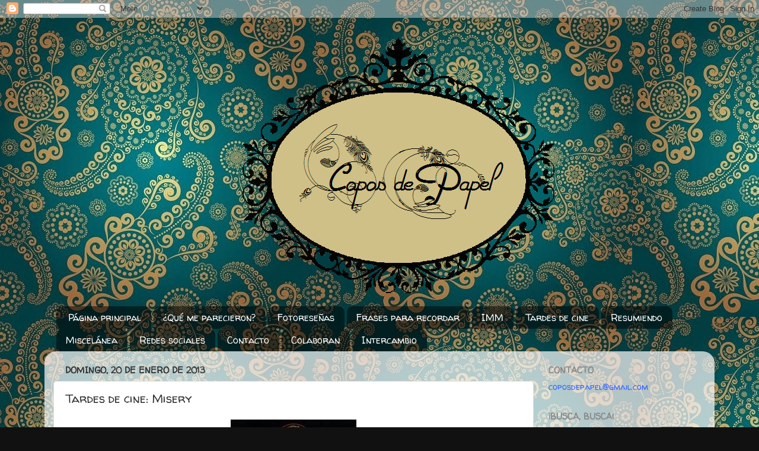

--- FILE ---
content_type: text/html; charset=UTF-8
request_url: https://coposdepapel.blogspot.com/2013/01/misery-pelicula.html
body_size: 22170
content:
<!DOCTYPE html>
<html class='v2' dir='ltr' lang='es'>
<head>
<link href='https://www.blogger.com/static/v1/widgets/335934321-css_bundle_v2.css' rel='stylesheet' type='text/css'/>
<meta content='width=1100' name='viewport'/>
<meta content='text/html; charset=UTF-8' http-equiv='Content-Type'/>
<meta content='blogger' name='generator'/>
<link href='https://coposdepapel.blogspot.com/favicon.ico' rel='icon' type='image/x-icon'/>
<link href='http://coposdepapel.blogspot.com/2013/01/misery-pelicula.html' rel='canonical'/>
<link rel="alternate" type="application/atom+xml" title="Copos de papel - Atom" href="https://coposdepapel.blogspot.com/feeds/posts/default" />
<link rel="alternate" type="application/rss+xml" title="Copos de papel - RSS" href="https://coposdepapel.blogspot.com/feeds/posts/default?alt=rss" />
<link rel="service.post" type="application/atom+xml" title="Copos de papel - Atom" href="https://www.blogger.com/feeds/908530351015371368/posts/default" />

<link rel="alternate" type="application/atom+xml" title="Copos de papel - Atom" href="https://coposdepapel.blogspot.com/feeds/2430345692869822944/comments/default" />
<!--Can't find substitution for tag [blog.ieCssRetrofitLinks]-->
<link href='https://blogger.googleusercontent.com/img/b/R29vZ2xl/AVvXsEiOQOnSOTAKmRXULcsUWi7gg4DWZDYcAW9Ld7RZvcC8PQpUtducbd-KLzpoijHeABMmM4Zx_lEGzs8d0YbhuWaItUqVN6GK0AJAR279ew9j7GYWhDLWRT8vshygfknVOTt2MKlIUsFErRdD/s1600/miseryposter.jpg' rel='image_src'/>
<meta content='http://coposdepapel.blogspot.com/2013/01/misery-pelicula.html' property='og:url'/>
<meta content='Tardes de cine: Misery' property='og:title'/>
<meta content='       Un escritor llamado Paul Sheldon (James Caan) lleva años malgastando su talento con unas románticas historias, de gran éxito comercia...' property='og:description'/>
<meta content='https://blogger.googleusercontent.com/img/b/R29vZ2xl/AVvXsEiOQOnSOTAKmRXULcsUWi7gg4DWZDYcAW9Ld7RZvcC8PQpUtducbd-KLzpoijHeABMmM4Zx_lEGzs8d0YbhuWaItUqVN6GK0AJAR279ew9j7GYWhDLWRT8vshygfknVOTt2MKlIUsFErRdD/w1200-h630-p-k-no-nu/miseryposter.jpg' property='og:image'/>
<title>Copos de papel: Tardes de cine: Misery</title>
<style type='text/css'>@font-face{font-family:'Mountains of Christmas';font-style:normal;font-weight:400;font-display:swap;src:url(//fonts.gstatic.com/s/mountainsofchristmas/v24/3y9w6a4zcCnn5X0FDyrKi2ZRUBIy8uxoUo7eDNGsMdFqNpY.woff2)format('woff2');unicode-range:U+0000-00FF,U+0131,U+0152-0153,U+02BB-02BC,U+02C6,U+02DA,U+02DC,U+0304,U+0308,U+0329,U+2000-206F,U+20AC,U+2122,U+2191,U+2193,U+2212,U+2215,U+FEFF,U+FFFD;}@font-face{font-family:'Walter Turncoat';font-style:normal;font-weight:400;font-display:swap;src:url(//fonts.gstatic.com/s/walterturncoat/v24/snfys0Gs98ln43n0d-14ULoToe6LZxecYZVfqA.woff2)format('woff2');unicode-range:U+0000-00FF,U+0131,U+0152-0153,U+02BB-02BC,U+02C6,U+02DA,U+02DC,U+0304,U+0308,U+0329,U+2000-206F,U+20AC,U+2122,U+2191,U+2193,U+2212,U+2215,U+FEFF,U+FFFD;}</style>
<style id='page-skin-1' type='text/css'><!--
/*-----------------------------------------------
Blogger Template Style
Name:     Picture Window
Designer: Blogger
URL:      www.blogger.com
----------------------------------------------- */
/* Content
----------------------------------------------- */
body {
font: normal normal 16px Walter Turncoat;
color: #333333;
background: #111111 url(//2.bp.blogspot.com/-e8rQ0FHRMp8/UpZQvNWBN9I/AAAAAAAAH1I/bIHUKImiO5A/s0/patrn.jpg) repeat scroll top left;
}
html body .region-inner {
min-width: 0;
max-width: 100%;
width: auto;
}
.content-outer {
font-size: 90%;
}
a:link {
text-decoration:none;
color: #336699;
}
a:visited {
text-decoration:none;
color: #6699cc;
}
a:hover {
text-decoration:underline;
color: #33aaff;
}
.content-outer {
background: transparent none repeat scroll top left;
-moz-border-radius: 0;
-webkit-border-radius: 0;
-goog-ms-border-radius: 0;
border-radius: 0;
-moz-box-shadow: 0 0 0 rgba(0, 0, 0, .15);
-webkit-box-shadow: 0 0 0 rgba(0, 0, 0, .15);
-goog-ms-box-shadow: 0 0 0 rgba(0, 0, 0, .15);
box-shadow: 0 0 0 rgba(0, 0, 0, .15);
margin: 20px auto;
}
.content-inner {
padding: 0;
}
/* Header
----------------------------------------------- */
.header-outer {
background: transparent none repeat-x scroll top left;
_background-image: none;
color: #ffffff;
-moz-border-radius: 0;
-webkit-border-radius: 0;
-goog-ms-border-radius: 0;
border-radius: 0;
}
.Header img, .Header #header-inner {
-moz-border-radius: 0;
-webkit-border-radius: 0;
-goog-ms-border-radius: 0;
border-radius: 0;
}
.header-inner .Header .titlewrapper,
.header-inner .Header .descriptionwrapper {
padding-left: 0;
padding-right: 0;
}
.Header h1 {
font: normal normal 36px Mountains of Christmas;
text-shadow: 1px 1px 3px rgba(0, 0, 0, 0.3);
}
.Header h1 a {
color: #ffffff;
}
.Header .description {
font-size: 130%;
}
/* Tabs
----------------------------------------------- */
.tabs-inner {
margin: .5em 20px 0;
padding: 0;
}
.tabs-inner .section {
margin: 0;
}
.tabs-inner .widget ul {
padding: 0;
background: transparent none repeat scroll bottom;
-moz-border-radius: 0;
-webkit-border-radius: 0;
-goog-ms-border-radius: 0;
border-radius: 0;
}
.tabs-inner .widget li {
border: none;
}
.tabs-inner .widget li a {
display: inline-block;
padding: .5em 1em;
margin-right: .25em;
color: #ffffff;
font: normal normal 16px Walter Turncoat;
-moz-border-radius: 10px 10px 0 0;
-webkit-border-top-left-radius: 10px;
-webkit-border-top-right-radius: 10px;
-goog-ms-border-radius: 10px 10px 0 0;
border-radius: 10px 10px 0 0;
background: transparent url(https://resources.blogblog.com/blogblog/data/1kt/transparent/black50.png) repeat scroll top left;
border-right: 1px solid transparent;
}
.tabs-inner .widget li:first-child a {
padding-left: 1.25em;
-moz-border-radius-topleft: 10px;
-moz-border-radius-bottomleft: 0;
-webkit-border-top-left-radius: 10px;
-webkit-border-bottom-left-radius: 0;
-goog-ms-border-top-left-radius: 10px;
-goog-ms-border-bottom-left-radius: 0;
border-top-left-radius: 10px;
border-bottom-left-radius: 0;
}
.tabs-inner .widget li.selected a,
.tabs-inner .widget li a:hover {
position: relative;
z-index: 1;
background: transparent url(https://resources.blogblog.com/blogblog/data/1kt/transparent/white80.png) repeat scroll bottom;
color: #336699;
-moz-box-shadow: 0 0 3px rgba(0, 0, 0, .15);
-webkit-box-shadow: 0 0 3px rgba(0, 0, 0, .15);
-goog-ms-box-shadow: 0 0 3px rgba(0, 0, 0, .15);
box-shadow: 0 0 3px rgba(0, 0, 0, .15);
}
/* Headings
----------------------------------------------- */
h2 {
font: normal bold 100% Walter Turncoat;
text-transform: uppercase;
color: #888888;
margin: .5em 0;
}
/* Main
----------------------------------------------- */
.main-outer {
background: transparent url(https://resources.blogblog.com/blogblog/data/1kt/transparent/white80.png) repeat scroll top left;
-moz-border-radius: 20px 20px 0 0;
-webkit-border-top-left-radius: 20px;
-webkit-border-top-right-radius: 20px;
-webkit-border-bottom-left-radius: 0;
-webkit-border-bottom-right-radius: 0;
-goog-ms-border-radius: 20px 20px 0 0;
border-radius: 20px 20px 0 0;
-moz-box-shadow: 0 1px 3px rgba(0, 0, 0, .15);
-webkit-box-shadow: 0 1px 3px rgba(0, 0, 0, .15);
-goog-ms-box-shadow: 0 1px 3px rgba(0, 0, 0, .15);
box-shadow: 0 1px 3px rgba(0, 0, 0, .15);
}
.main-inner {
padding: 15px 20px 20px;
}
.main-inner .column-center-inner {
padding: 0 0;
}
.main-inner .column-left-inner {
padding-left: 0;
}
.main-inner .column-right-inner {
padding-right: 0;
}
/* Posts
----------------------------------------------- */
h3.post-title {
margin: 0;
font: normal normal 20px Walter Turncoat;
}
.comments h4 {
margin: 1em 0 0;
font: normal normal 20px Walter Turncoat;
}
.date-header span {
color: #333333;
}
.post-outer {
background-color: #ffffff;
border: solid 1px #dddddd;
-moz-border-radius: 5px;
-webkit-border-radius: 5px;
border-radius: 5px;
-goog-ms-border-radius: 5px;
padding: 15px 20px;
margin: 0 -20px 20px;
}
.post-body {
line-height: 1.4;
font-size: 110%;
position: relative;
}
.post-header {
margin: 0 0 1.5em;
color: #999999;
line-height: 1.6;
}
.post-footer {
margin: .5em 0 0;
color: #999999;
line-height: 1.6;
}
#blog-pager {
font-size: 140%
}
#comments .comment-author {
padding-top: 1.5em;
border-top: dashed 1px #ccc;
border-top: dashed 1px rgba(128, 128, 128, .5);
background-position: 0 1.5em;
}
#comments .comment-author:first-child {
padding-top: 0;
border-top: none;
}
.avatar-image-container {
margin: .2em 0 0;
}
/* Comments
----------------------------------------------- */
.comments .comments-content .icon.blog-author {
background-repeat: no-repeat;
background-image: url([data-uri]);
}
.comments .comments-content .loadmore a {
border-top: 1px solid #33aaff;
border-bottom: 1px solid #33aaff;
}
.comments .continue {
border-top: 2px solid #33aaff;
}
/* Widgets
----------------------------------------------- */
.widget ul, .widget #ArchiveList ul.flat {
padding: 0;
list-style: none;
}
.widget ul li, .widget #ArchiveList ul.flat li {
border-top: dashed 1px #ccc;
border-top: dashed 1px rgba(128, 128, 128, .5);
}
.widget ul li:first-child, .widget #ArchiveList ul.flat li:first-child {
border-top: none;
}
.widget .post-body ul {
list-style: disc;
}
.widget .post-body ul li {
border: none;
}
/* Footer
----------------------------------------------- */
.footer-outer {
color:#cccccc;
background: transparent url(https://resources.blogblog.com/blogblog/data/1kt/transparent/black50.png) repeat scroll top left;
-moz-border-radius: 0 0 20px 20px;
-webkit-border-top-left-radius: 0;
-webkit-border-top-right-radius: 0;
-webkit-border-bottom-left-radius: 20px;
-webkit-border-bottom-right-radius: 20px;
-goog-ms-border-radius: 0 0 20px 20px;
border-radius: 0 0 20px 20px;
-moz-box-shadow: 0 1px 3px rgba(0, 0, 0, .15);
-webkit-box-shadow: 0 1px 3px rgba(0, 0, 0, .15);
-goog-ms-box-shadow: 0 1px 3px rgba(0, 0, 0, .15);
box-shadow: 0 1px 3px rgba(0, 0, 0, .15);
}
.footer-inner {
padding: 10px 20px 20px;
}
.footer-outer a {
color: #99ccee;
}
.footer-outer a:visited {
color: #77aaee;
}
.footer-outer a:hover {
color: #33aaff;
}
.footer-outer .widget h2 {
color: #aaaaaa;
}
/* Mobile
----------------------------------------------- */
html body.mobile {
height: auto;
}
html body.mobile {
min-height: 480px;
background-size: 100% auto;
}
.mobile .body-fauxcolumn-outer {
background: transparent none repeat scroll top left;
}
html .mobile .mobile-date-outer, html .mobile .blog-pager {
border-bottom: none;
background: transparent url(https://resources.blogblog.com/blogblog/data/1kt/transparent/white80.png) repeat scroll top left;
margin-bottom: 10px;
}
.mobile .date-outer {
background: transparent url(https://resources.blogblog.com/blogblog/data/1kt/transparent/white80.png) repeat scroll top left;
}
.mobile .header-outer, .mobile .main-outer,
.mobile .post-outer, .mobile .footer-outer {
-moz-border-radius: 0;
-webkit-border-radius: 0;
-goog-ms-border-radius: 0;
border-radius: 0;
}
.mobile .content-outer,
.mobile .main-outer,
.mobile .post-outer {
background: inherit;
border: none;
}
.mobile .content-outer {
font-size: 100%;
}
.mobile-link-button {
background-color: #336699;
}
.mobile-link-button a:link, .mobile-link-button a:visited {
color: #ffffff;
}
.mobile-index-contents {
color: #333333;
}
.mobile .tabs-inner .PageList .widget-content {
background: transparent url(https://resources.blogblog.com/blogblog/data/1kt/transparent/white80.png) repeat scroll bottom;
color: #336699;
}
.mobile .tabs-inner .PageList .widget-content .pagelist-arrow {
border-left: 1px solid transparent;
}

--></style>
<style id='template-skin-1' type='text/css'><!--
body {
min-width: 1130px;
}
.content-outer, .content-fauxcolumn-outer, .region-inner {
min-width: 1130px;
max-width: 1130px;
_width: 1130px;
}
.main-inner .columns {
padding-left: 0;
padding-right: 290px;
}
.main-inner .fauxcolumn-center-outer {
left: 0;
right: 290px;
/* IE6 does not respect left and right together */
_width: expression(this.parentNode.offsetWidth -
parseInt("0") -
parseInt("290px") + 'px');
}
.main-inner .fauxcolumn-left-outer {
width: 0;
}
.main-inner .fauxcolumn-right-outer {
width: 290px;
}
.main-inner .column-left-outer {
width: 0;
right: 100%;
margin-left: -0;
}
.main-inner .column-right-outer {
width: 290px;
margin-right: -290px;
}
#layout {
min-width: 0;
}
#layout .content-outer {
min-width: 0;
width: 800px;
}
#layout .region-inner {
min-width: 0;
width: auto;
}
body#layout div.add_widget {
padding: 8px;
}
body#layout div.add_widget a {
margin-left: 32px;
}
--></style>
<style>
    body {background-image:url(\/\/2.bp.blogspot.com\/-e8rQ0FHRMp8\/UpZQvNWBN9I\/AAAAAAAAH1I\/bIHUKImiO5A\/s0\/patrn.jpg);}
    
@media (max-width: 200px) { body {background-image:url(\/\/2.bp.blogspot.com\/-e8rQ0FHRMp8\/UpZQvNWBN9I\/AAAAAAAAH1I\/bIHUKImiO5A\/w200\/patrn.jpg);}}
@media (max-width: 400px) and (min-width: 201px) { body {background-image:url(\/\/2.bp.blogspot.com\/-e8rQ0FHRMp8\/UpZQvNWBN9I\/AAAAAAAAH1I\/bIHUKImiO5A\/w400\/patrn.jpg);}}
@media (max-width: 800px) and (min-width: 401px) { body {background-image:url(\/\/2.bp.blogspot.com\/-e8rQ0FHRMp8\/UpZQvNWBN9I\/AAAAAAAAH1I\/bIHUKImiO5A\/w800\/patrn.jpg);}}
@media (max-width: 1200px) and (min-width: 801px) { body {background-image:url(\/\/2.bp.blogspot.com\/-e8rQ0FHRMp8\/UpZQvNWBN9I\/AAAAAAAAH1I\/bIHUKImiO5A\/w1200\/patrn.jpg);}}
/* Last tag covers anything over one higher than the previous max-size cap. */
@media (min-width: 1201px) { body {background-image:url(\/\/2.bp.blogspot.com\/-e8rQ0FHRMp8\/UpZQvNWBN9I\/AAAAAAAAH1I\/bIHUKImiO5A\/w1600\/patrn.jpg);}}
  </style>
<link href='https://www.blogger.com/dyn-css/authorization.css?targetBlogID=908530351015371368&amp;zx=4c40e115-c951-48b7-83a8-df345b577276' media='none' onload='if(media!=&#39;all&#39;)media=&#39;all&#39;' rel='stylesheet'/><noscript><link href='https://www.blogger.com/dyn-css/authorization.css?targetBlogID=908530351015371368&amp;zx=4c40e115-c951-48b7-83a8-df345b577276' rel='stylesheet'/></noscript>
<meta name='google-adsense-platform-account' content='ca-host-pub-1556223355139109'/>
<meta name='google-adsense-platform-domain' content='blogspot.com'/>

<!-- data-ad-client=ca-pub-9721577317798148 -->

</head>
<body class='loading variant-open'>
<div class='navbar section' id='navbar' name='Barra de navegación'><div class='widget Navbar' data-version='1' id='Navbar1'><script type="text/javascript">
    function setAttributeOnload(object, attribute, val) {
      if(window.addEventListener) {
        window.addEventListener('load',
          function(){ object[attribute] = val; }, false);
      } else {
        window.attachEvent('onload', function(){ object[attribute] = val; });
      }
    }
  </script>
<div id="navbar-iframe-container"></div>
<script type="text/javascript" src="https://apis.google.com/js/platform.js"></script>
<script type="text/javascript">
      gapi.load("gapi.iframes:gapi.iframes.style.bubble", function() {
        if (gapi.iframes && gapi.iframes.getContext) {
          gapi.iframes.getContext().openChild({
              url: 'https://www.blogger.com/navbar/908530351015371368?po\x3d2430345692869822944\x26origin\x3dhttps://coposdepapel.blogspot.com',
              where: document.getElementById("navbar-iframe-container"),
              id: "navbar-iframe"
          });
        }
      });
    </script><script type="text/javascript">
(function() {
var script = document.createElement('script');
script.type = 'text/javascript';
script.src = '//pagead2.googlesyndication.com/pagead/js/google_top_exp.js';
var head = document.getElementsByTagName('head')[0];
if (head) {
head.appendChild(script);
}})();
</script>
</div></div>
<div class='body-fauxcolumns'>
<div class='fauxcolumn-outer body-fauxcolumn-outer'>
<div class='cap-top'>
<div class='cap-left'></div>
<div class='cap-right'></div>
</div>
<div class='fauxborder-left'>
<div class='fauxborder-right'></div>
<div class='fauxcolumn-inner'>
</div>
</div>
<div class='cap-bottom'>
<div class='cap-left'></div>
<div class='cap-right'></div>
</div>
</div>
</div>
<div class='content'>
<div class='content-fauxcolumns'>
<div class='fauxcolumn-outer content-fauxcolumn-outer'>
<div class='cap-top'>
<div class='cap-left'></div>
<div class='cap-right'></div>
</div>
<div class='fauxborder-left'>
<div class='fauxborder-right'></div>
<div class='fauxcolumn-inner'>
</div>
</div>
<div class='cap-bottom'>
<div class='cap-left'></div>
<div class='cap-right'></div>
</div>
</div>
</div>
<div class='content-outer'>
<div class='content-cap-top cap-top'>
<div class='cap-left'></div>
<div class='cap-right'></div>
</div>
<div class='fauxborder-left content-fauxborder-left'>
<div class='fauxborder-right content-fauxborder-right'></div>
<div class='content-inner'>
<header>
<div class='header-outer'>
<div class='header-cap-top cap-top'>
<div class='cap-left'></div>
<div class='cap-right'></div>
</div>
<div class='fauxborder-left header-fauxborder-left'>
<div class='fauxborder-right header-fauxborder-right'></div>
<div class='region-inner header-inner'>
<div class='header section' id='header' name='Cabecera'><div class='widget Header' data-version='1' id='Header1'>
<div id='header-inner'>
<a href='https://coposdepapel.blogspot.com/' style='display: block'>
<img alt='Copos de papel' height='459px; ' id='Header1_headerimg' src='https://blogger.googleusercontent.com/img/b/R29vZ2xl/AVvXsEgwN5Xos6dhXlvsZUAhJbJRWbFn5bFHrwwEe1aV5yiqJe4Eu87ba3_-KZhI35uNNiizKZddC3l7KChvA19dTBkbNvfB9pThvrYy_XbT5Z-q5WtxrLHb3vHB1KKNERLGkIoO6CrZfebWUUQ/s1190/cabecerabien.png' style='display: block' width='1190px; '/>
</a>
</div>
</div></div>
</div>
</div>
<div class='header-cap-bottom cap-bottom'>
<div class='cap-left'></div>
<div class='cap-right'></div>
</div>
</div>
</header>
<div class='tabs-outer'>
<div class='tabs-cap-top cap-top'>
<div class='cap-left'></div>
<div class='cap-right'></div>
</div>
<div class='fauxborder-left tabs-fauxborder-left'>
<div class='fauxborder-right tabs-fauxborder-right'></div>
<div class='region-inner tabs-inner'>
<div class='tabs section' id='crosscol' name='Multicolumnas'><div class='widget PageList' data-version='1' id='PageList1'>
<h2>Páginas</h2>
<div class='widget-content'>
<ul>
<li>
<a href='https://coposdepapel.blogspot.com/'>Página principal</a>
</li>
<li>
<a href='https://coposdepapel.blogspot.com/p/que-me-parecieron.html'>&#191;Qué me parecieron?</a>
</li>
<li>
<a href='https://coposdepapel.blogspot.com/p/fotoresenas.html'>Fotoreseñas</a>
</li>
<li>
<a href='https://coposdepapel.blogspot.com/p/frases-para-recordar.html'>Frases para recordar</a>
</li>
<li>
<a href='https://coposdepapel.blogspot.com/p/adquisiciones.html'>IMM</a>
</li>
<li>
<a href='https://coposdepapel.blogspot.com/p/cola-palomitasaccion.html'>Tardes de cine</a>
</li>
<li>
<a href='https://coposdepapel.blogspot.com/p/resumiendo.html'>Resumiendo</a>
</li>
<li>
<a href='https://coposdepapel.blogspot.com/p/miscelanea.html'>Miscelánea</a>
</li>
<li>
<a href='https://coposdepapel.blogspot.com/p/redes-sociales.html'>Redes sociales</a>
</li>
<li>
<a href='https://coposdepapel.blogspot.com/p/contacto.html'>Contacto</a>
</li>
<li>
<a href='https://coposdepapel.blogspot.com/p/colaboran.html'>Colaboran</a>
</li>
<li>
<a href='https://coposdepapel.blogspot.com/p/zona-de-intercambio.html'>Intercambio</a>
</li>
</ul>
<div class='clear'></div>
</div>
</div></div>
<div class='tabs no-items section' id='crosscol-overflow' name='Cross-Column 2'></div>
</div>
</div>
<div class='tabs-cap-bottom cap-bottom'>
<div class='cap-left'></div>
<div class='cap-right'></div>
</div>
</div>
<div class='main-outer'>
<div class='main-cap-top cap-top'>
<div class='cap-left'></div>
<div class='cap-right'></div>
</div>
<div class='fauxborder-left main-fauxborder-left'>
<div class='fauxborder-right main-fauxborder-right'></div>
<div class='region-inner main-inner'>
<div class='columns fauxcolumns'>
<div class='fauxcolumn-outer fauxcolumn-center-outer'>
<div class='cap-top'>
<div class='cap-left'></div>
<div class='cap-right'></div>
</div>
<div class='fauxborder-left'>
<div class='fauxborder-right'></div>
<div class='fauxcolumn-inner'>
</div>
</div>
<div class='cap-bottom'>
<div class='cap-left'></div>
<div class='cap-right'></div>
</div>
</div>
<div class='fauxcolumn-outer fauxcolumn-left-outer'>
<div class='cap-top'>
<div class='cap-left'></div>
<div class='cap-right'></div>
</div>
<div class='fauxborder-left'>
<div class='fauxborder-right'></div>
<div class='fauxcolumn-inner'>
</div>
</div>
<div class='cap-bottom'>
<div class='cap-left'></div>
<div class='cap-right'></div>
</div>
</div>
<div class='fauxcolumn-outer fauxcolumn-right-outer'>
<div class='cap-top'>
<div class='cap-left'></div>
<div class='cap-right'></div>
</div>
<div class='fauxborder-left'>
<div class='fauxborder-right'></div>
<div class='fauxcolumn-inner'>
</div>
</div>
<div class='cap-bottom'>
<div class='cap-left'></div>
<div class='cap-right'></div>
</div>
</div>
<!-- corrects IE6 width calculation -->
<div class='columns-inner'>
<div class='column-center-outer'>
<div class='column-center-inner'>
<div class='main section' id='main' name='Principal'><div class='widget Blog' data-version='1' id='Blog1'>
<div class='blog-posts hfeed'>

          <div class="date-outer">
        
<h2 class='date-header'><span>domingo, 20 de enero de 2013</span></h2>

          <div class="date-posts">
        
<div class='post-outer'>
<div class='post hentry uncustomized-post-template' itemprop='blogPost' itemscope='itemscope' itemtype='http://schema.org/BlogPosting'>
<meta content='https://blogger.googleusercontent.com/img/b/R29vZ2xl/AVvXsEiOQOnSOTAKmRXULcsUWi7gg4DWZDYcAW9Ld7RZvcC8PQpUtducbd-KLzpoijHeABMmM4Zx_lEGzs8d0YbhuWaItUqVN6GK0AJAR279ew9j7GYWhDLWRT8vshygfknVOTt2MKlIUsFErRdD/s1600/miseryposter.jpg' itemprop='image_url'/>
<meta content='908530351015371368' itemprop='blogId'/>
<meta content='2430345692869822944' itemprop='postId'/>
<a name='2430345692869822944'></a>
<h3 class='post-title entry-title' itemprop='name'>
Tardes de cine: Misery
</h3>
<div class='post-header'>
<div class='post-header-line-1'></div>
</div>
<div class='post-body entry-content' id='post-body-2430345692869822944' itemprop='description articleBody'>
<div class="separator" style="clear: both; text-align: center;">
<a href="https://blogger.googleusercontent.com/img/b/R29vZ2xl/AVvXsEiOQOnSOTAKmRXULcsUWi7gg4DWZDYcAW9Ld7RZvcC8PQpUtducbd-KLzpoijHeABMmM4Zx_lEGzs8d0YbhuWaItUqVN6GK0AJAR279ew9j7GYWhDLWRT8vshygfknVOTt2MKlIUsFErRdD/s1600/miseryposter.jpg" imageanchor="1" style="margin-left: 1em; margin-right: 1em;"><img border="0" src="https://blogger.googleusercontent.com/img/b/R29vZ2xl/AVvXsEiOQOnSOTAKmRXULcsUWi7gg4DWZDYcAW9Ld7RZvcC8PQpUtducbd-KLzpoijHeABMmM4Zx_lEGzs8d0YbhuWaItUqVN6GK0AJAR279ew9j7GYWhDLWRT8vshygfknVOTt2MKlIUsFErRdD/s1600/miseryposter.jpg" /></a></div>
<br />
<div class="separator" style="clear: both; text-align: center;">
<a href="https://blogger.googleusercontent.com/img/b/R29vZ2xl/AVvXsEhFYKVY5p41IFgwg6fHerblzqEq1MkPZxJrcsJVhgXIOHZ0bIAjzaDBTGY9mZ0vMsovOTmxAgU5BiCvYJW86VY-zuPe1fth8XXSdc6VKkJ7_zNwAQ6NKT6uu7rhxRPcYzCIiJqZ87jmD2H-/s1600/sinopsis.png" imageanchor="1" style="margin-left: 1em; margin-right: 1em;"><img border="0" src="https://blogger.googleusercontent.com/img/b/R29vZ2xl/AVvXsEhFYKVY5p41IFgwg6fHerblzqEq1MkPZxJrcsJVhgXIOHZ0bIAjzaDBTGY9mZ0vMsovOTmxAgU5BiCvYJW86VY-zuPe1fth8XXSdc6VKkJ7_zNwAQ6NKT6uu7rhxRPcYzCIiJqZ87jmD2H-/s1600/sinopsis.png" /></a></div>
<span style="font-family: Verdana, sans-serif;"></span><br />
<div style="text-align: justify;">
<span style="font-family: Verdana, sans-serif;">Un escritor llamado Paul Sheldon (James Caan) lleva años malgastando su talento con unas románticas historias, de gran éxito comercial, cuya protagonista es una mujer llamada Misery. Decidido a acabar con esta situación, mata al personaje y se refugia en Colorado para escribir una novela seria. Terminado su trabajo, emprende el regreso, pero en una carretera de montaña, pierde el control de su coche y sufre un grave accidente. Annie Wilkes (Kathy Bates), una brusca e impetuosa mujer, gran admiradora suya, lo rescata, se lo lleva a su casa y lo cuida con esmero. Obsesionada con el personaje de Misery, retiene a Sheldon para obligarlo a escribir una nueva historia en la que resucite al personaje.</span></div>
<span style="font-family: Verdana, sans-serif;">
</span><span style="background-color: white; font-family: Verdana, Arial, Helvetica, sans-serif; font-size: 12px; line-height: 13px;"><br /></span>
<br />
<div class="separator" style="clear: both; text-align: center;">
<a href="https://blogger.googleusercontent.com/img/b/R29vZ2xl/AVvXsEj3LH2jCdvqhrEOCLCS98E79yyLjdekbhD1I6B0LXfIb7Bc8X2b0-fecbEpZHza8ZYzWSN-pOigQRYxzX0wLpVP2YZIQx4Fayr_-4G7vDiw_K6T0AvjhVg7xa6Gi8D4TY7p5JENhpo9Zn_p/s1600/opinion.png" imageanchor="1" style="margin-left: 1em; margin-right: 1em;"><img border="0" src="https://blogger.googleusercontent.com/img/b/R29vZ2xl/AVvXsEj3LH2jCdvqhrEOCLCS98E79yyLjdekbhD1I6B0LXfIb7Bc8X2b0-fecbEpZHza8ZYzWSN-pOigQRYxzX0wLpVP2YZIQx4Fayr_-4G7vDiw_K6T0AvjhVg7xa6Gi8D4TY7p5JENhpo9Zn_p/s1600/opinion.png" /></a></div>
<div style="text-align: justify;">
<span style="font-family: Verdana, sans-serif;"><br /></span></div>
<div style="text-align: justify;">
<span style="font-family: Verdana, sans-serif;">Como veis, al final me armé de valor y decidí ver esta película. Como ya sabéis (y sino os enteráis ahora) leí este libro a principios de mes y me sorprendió muy gratamente. Me enganchó muchísimo y lo devoré en dos días porque realmente no podía parar de leer, pero bueno, no volveré a repetiros mis impresiones del libro, si queréis podéis echarle un vistazo a la <a href="http://coposdepapel.blogspot.com.es/2013/01/misery-stephen-king.html" target="_blank">reseña</a>.</span></div>
<div style="text-align: justify;">
<span style="font-family: Verdana, sans-serif;"><br /></span></div>
<div style="text-align: justify;">
<span style="font-family: Verdana, sans-serif;">Normalmente no suelen impresionarme las películas de miedo, pero como al leer el libro se crearon unas imágenes tan fuertes en mi mente me daba un poco de cosilla ver la película por si algunas escenas eran como me las había imaginado, pero no ha sido así para nada.&nbsp;</span><span style="font-family: Verdana, sans-serif;">Os puedo asegurar que <b>las imágenes más desagradables y fuertes del libro no aparecen en la película</b> pero ni de lejos... En parte me alegro porque así puedo dormir tranquila sin que aparezcan imágenes que perturben mi mente durante las próximas noches, pero la verdad es que ha sido un poco decepcionante... he encontrado que la peli ha sido muy suave.&nbsp;</span></div>
<div style="text-align: justify;">
<span style="font-family: Verdana, sans-serif;"><br /></span></div>
<div style="text-align: justify;">
<span style="font-family: Verdana, sans-serif;">Creo que en este caso la película es muy diferente al libro. Es una barbaridad la de cosas que han llegado a cambiar... sólo os puedo decir que<b> si habéis visto esta película y os ha gustado fliparéis con el libro</b>, en serio, le da mil reveses.&nbsp;</span></div>
<div style="text-align: justify;">
<span style="font-family: Verdana, sans-serif;"><br /></span></div>
<div style="text-align: justify;">
<span style="font-family: Verdana, sans-serif;">Por otra parte debo reconocer que no debe haber sido fácil hacer la película, ya que durante el 90% del libro (sí, sí, me he puesto a calcular porcentajes, no me lo he sacado de la manga) aparecen sólo Paul y Annie y una gran parte de la narración recoge los pensamientos de Paul (y hubiera quedado un poco cutre si hubieran puesto una voz en off con lo que piensa todo el rato, la verdad).</span></div>
<div style="text-align: justify;">
<span style="font-family: Verdana, sans-serif;"><br /></span></div>
<div style="text-align: justify;">
<span style="font-family: Verdana, sans-serif;">Si no habéis leído el libro puede que os impresione la película pero, por favor, <b>si queréis llegar a sentir lo que quería transmitir Stephen King tenéis que leerlo</b>.&nbsp;</span><span style="font-family: Verdana, sans-serif;">Con todo esto no estoy diciendo que la película sea mala ni mucho menos, pero de verdad que <b>NADA QUE VER</b>.</span></div>
<div style="text-align: justify;">
<span style="font-family: Verdana, sans-serif;"><br /></span></div>
<div style="text-align: justify;">
<span style="font-family: Verdana, sans-serif;">Y me despido diciendo que <b>las comparaciones son odiosas</b>, pero ya me había hecho a la idea de que iba a ser más fiel a la novela...&nbsp;</span></div>
<br />
<br />
<div class="separator" style="clear: both; text-align: center;">
<a href="https://blogger.googleusercontent.com/img/b/R29vZ2xl/AVvXsEiz3GKDLu1n2NI3Yj8l7q0PhSVdFuTbnMZMxZ5xiL35F8nGymzPJHxpOPlsuJ8v-UggpeckYJ1sbaGT40GvCn7W8vTCg-h4-kT_VGzdPP93SXb9cBXu7gJb3Jco0NbMHZgp_T182Jbhj9Gs/s1600/puntuacion.png" imageanchor="1" style="margin-left: 1em; margin-right: 1em;"><img border="0" src="https://blogger.googleusercontent.com/img/b/R29vZ2xl/AVvXsEiz3GKDLu1n2NI3Yj8l7q0PhSVdFuTbnMZMxZ5xiL35F8nGymzPJHxpOPlsuJ8v-UggpeckYJ1sbaGT40GvCn7W8vTCg-h4-kT_VGzdPP93SXb9cBXu7gJb3Jco0NbMHZgp_T182Jbhj9Gs/s1600/puntuacion.png" /></a></div>
<br />
<div class="separator" style="clear: both; text-align: center;">
<a href="https://blogger.googleusercontent.com/img/b/R29vZ2xl/AVvXsEhw_Xau07r5HmUUqv5uOeWxIk-D0_MXGh8oAkAmhFpmi3V99vmehjobBnMMjCgLAm9FOlEWXX4iIYD0PKKclmrMBEg5YmQdosOk3F8HbZGb7iVh9dh8g0SSAR77l20U5ZT9LfOadmQniOTz/s1600/palomitas.jpg" imageanchor="1" style="margin-left: 1em; margin-right: 1em;"><img border="0" src="https://blogger.googleusercontent.com/img/b/R29vZ2xl/AVvXsEhw_Xau07r5HmUUqv5uOeWxIk-D0_MXGh8oAkAmhFpmi3V99vmehjobBnMMjCgLAm9FOlEWXX4iIYD0PKKclmrMBEg5YmQdosOk3F8HbZGb7iVh9dh8g0SSAR77l20U5ZT9LfOadmQniOTz/s1600/palomitas.jpg" /></a><a href="https://blogger.googleusercontent.com/img/b/R29vZ2xl/AVvXsEhvqsW0FmsSJP-HNFm4vxyJGjxTyuxlWpdfpnUh8sJ5qpBR4D1JvBAvKqNHXoGbRJmlGvYBjDlKqBBxWP8cgkTrYWRzE7VsXfibeNbZBrwpwB9g07AUxiU-lAzcC0hdvYyM2yyTjFWfNTbr/s1600/palomitas.jpg" imageanchor="1" style="margin-left: 1em; margin-right: 1em;"><img border="0" src="https://blogger.googleusercontent.com/img/b/R29vZ2xl/AVvXsEhvqsW0FmsSJP-HNFm4vxyJGjxTyuxlWpdfpnUh8sJ5qpBR4D1JvBAvKqNHXoGbRJmlGvYBjDlKqBBxWP8cgkTrYWRzE7VsXfibeNbZBrwpwB9g07AUxiU-lAzcC0hdvYyM2yyTjFWfNTbr/s1600/palomitas.jpg" /></a><a href="https://blogger.googleusercontent.com/img/b/R29vZ2xl/AVvXsEjzPEHcfeuoBaP4Ko-63H5wu7xvahwpgSW_VvZ30Y4ulmQX5f8OT4mwh1HXJattvAlc_lMONQAypJ1YWNwuLrJ7lBm_ky_tOMpSUeqj2sET1ZQfmn143IwSgQcnuJSPKmOuZ8Rd_2wFlTRv/s1600/palomitas.jpg" imageanchor="1" style="margin-left: 1em; margin-right: 1em;"><img border="0" src="https://blogger.googleusercontent.com/img/b/R29vZ2xl/AVvXsEjzPEHcfeuoBaP4Ko-63H5wu7xvahwpgSW_VvZ30Y4ulmQX5f8OT4mwh1HXJattvAlc_lMONQAypJ1YWNwuLrJ7lBm_ky_tOMpSUeqj2sET1ZQfmn143IwSgQcnuJSPKmOuZ8Rd_2wFlTRv/s1600/palomitas.jpg" /></a></div>
<br />
<div style='clear: both;'></div>
</div>
<div class='post-footer'>
<div class='post-footer-line post-footer-line-1'>
<span class='post-author vcard'>
Publicado por
<span class='fn' itemprop='author' itemscope='itemscope' itemtype='http://schema.org/Person'>
<meta content='https://www.blogger.com/profile/11283212752345592516' itemprop='url'/>
<a class='g-profile' href='https://www.blogger.com/profile/11283212752345592516' rel='author' title='author profile'>
<span itemprop='name'>Mel</span>
</a>
</span>
</span>
<span class='post-timestamp'>
en
<meta content='http://coposdepapel.blogspot.com/2013/01/misery-pelicula.html' itemprop='url'/>
<a class='timestamp-link' href='https://coposdepapel.blogspot.com/2013/01/misery-pelicula.html' rel='bookmark' title='permanent link'><abbr class='published' itemprop='datePublished' title='2013-01-20T11:00:00+01:00'>11:00</abbr></a>
</span>
<span class='post-comment-link'>
</span>
<span class='post-icons'>
<span class='item-control blog-admin pid-674886224'>
<a href='https://www.blogger.com/post-edit.g?blogID=908530351015371368&postID=2430345692869822944&from=pencil' title='Editar entrada'>
<img alt='' class='icon-action' height='18' src='https://resources.blogblog.com/img/icon18_edit_allbkg.gif' width='18'/>
</a>
</span>
</span>
<div class='post-share-buttons goog-inline-block'>
<a class='goog-inline-block share-button sb-email' href='https://www.blogger.com/share-post.g?blogID=908530351015371368&postID=2430345692869822944&target=email' target='_blank' title='Enviar por correo electrónico'><span class='share-button-link-text'>Enviar por correo electrónico</span></a><a class='goog-inline-block share-button sb-blog' href='https://www.blogger.com/share-post.g?blogID=908530351015371368&postID=2430345692869822944&target=blog' onclick='window.open(this.href, "_blank", "height=270,width=475"); return false;' target='_blank' title='Escribe un blog'><span class='share-button-link-text'>Escribe un blog</span></a><a class='goog-inline-block share-button sb-twitter' href='https://www.blogger.com/share-post.g?blogID=908530351015371368&postID=2430345692869822944&target=twitter' target='_blank' title='Compartir en X'><span class='share-button-link-text'>Compartir en X</span></a><a class='goog-inline-block share-button sb-facebook' href='https://www.blogger.com/share-post.g?blogID=908530351015371368&postID=2430345692869822944&target=facebook' onclick='window.open(this.href, "_blank", "height=430,width=640"); return false;' target='_blank' title='Compartir con Facebook'><span class='share-button-link-text'>Compartir con Facebook</span></a><a class='goog-inline-block share-button sb-pinterest' href='https://www.blogger.com/share-post.g?blogID=908530351015371368&postID=2430345692869822944&target=pinterest' target='_blank' title='Compartir en Pinterest'><span class='share-button-link-text'>Compartir en Pinterest</span></a>
</div>
</div>
<div class='post-footer-line post-footer-line-2'>
<span class='post-labels'>
</span>
</div>
<div class='post-footer-line post-footer-line-3'>
<span class='post-location'>
</span>
</div>
</div>
</div>
<div class='comments' id='comments'>
<a name='comments'></a>
<h4>10 comentarios:</h4>
<div class='comments-content'>
<script async='async' src='' type='text/javascript'></script>
<script type='text/javascript'>
    (function() {
      var items = null;
      var msgs = null;
      var config = {};

// <![CDATA[
      var cursor = null;
      if (items && items.length > 0) {
        cursor = parseInt(items[items.length - 1].timestamp) + 1;
      }

      var bodyFromEntry = function(entry) {
        var text = (entry &&
                    ((entry.content && entry.content.$t) ||
                     (entry.summary && entry.summary.$t))) ||
            '';
        if (entry && entry.gd$extendedProperty) {
          for (var k in entry.gd$extendedProperty) {
            if (entry.gd$extendedProperty[k].name == 'blogger.contentRemoved') {
              return '<span class="deleted-comment">' + text + '</span>';
            }
          }
        }
        return text;
      }

      var parse = function(data) {
        cursor = null;
        var comments = [];
        if (data && data.feed && data.feed.entry) {
          for (var i = 0, entry; entry = data.feed.entry[i]; i++) {
            var comment = {};
            // comment ID, parsed out of the original id format
            var id = /blog-(\d+).post-(\d+)/.exec(entry.id.$t);
            comment.id = id ? id[2] : null;
            comment.body = bodyFromEntry(entry);
            comment.timestamp = Date.parse(entry.published.$t) + '';
            if (entry.author && entry.author.constructor === Array) {
              var auth = entry.author[0];
              if (auth) {
                comment.author = {
                  name: (auth.name ? auth.name.$t : undefined),
                  profileUrl: (auth.uri ? auth.uri.$t : undefined),
                  avatarUrl: (auth.gd$image ? auth.gd$image.src : undefined)
                };
              }
            }
            if (entry.link) {
              if (entry.link[2]) {
                comment.link = comment.permalink = entry.link[2].href;
              }
              if (entry.link[3]) {
                var pid = /.*comments\/default\/(\d+)\?.*/.exec(entry.link[3].href);
                if (pid && pid[1]) {
                  comment.parentId = pid[1];
                }
              }
            }
            comment.deleteclass = 'item-control blog-admin';
            if (entry.gd$extendedProperty) {
              for (var k in entry.gd$extendedProperty) {
                if (entry.gd$extendedProperty[k].name == 'blogger.itemClass') {
                  comment.deleteclass += ' ' + entry.gd$extendedProperty[k].value;
                } else if (entry.gd$extendedProperty[k].name == 'blogger.displayTime') {
                  comment.displayTime = entry.gd$extendedProperty[k].value;
                }
              }
            }
            comments.push(comment);
          }
        }
        return comments;
      };

      var paginator = function(callback) {
        if (hasMore()) {
          var url = config.feed + '?alt=json&v=2&orderby=published&reverse=false&max-results=50';
          if (cursor) {
            url += '&published-min=' + new Date(cursor).toISOString();
          }
          window.bloggercomments = function(data) {
            var parsed = parse(data);
            cursor = parsed.length < 50 ? null
                : parseInt(parsed[parsed.length - 1].timestamp) + 1
            callback(parsed);
            window.bloggercomments = null;
          }
          url += '&callback=bloggercomments';
          var script = document.createElement('script');
          script.type = 'text/javascript';
          script.src = url;
          document.getElementsByTagName('head')[0].appendChild(script);
        }
      };
      var hasMore = function() {
        return !!cursor;
      };
      var getMeta = function(key, comment) {
        if ('iswriter' == key) {
          var matches = !!comment.author
              && comment.author.name == config.authorName
              && comment.author.profileUrl == config.authorUrl;
          return matches ? 'true' : '';
        } else if ('deletelink' == key) {
          return config.baseUri + '/comment/delete/'
               + config.blogId + '/' + comment.id;
        } else if ('deleteclass' == key) {
          return comment.deleteclass;
        }
        return '';
      };

      var replybox = null;
      var replyUrlParts = null;
      var replyParent = undefined;

      var onReply = function(commentId, domId) {
        if (replybox == null) {
          // lazily cache replybox, and adjust to suit this style:
          replybox = document.getElementById('comment-editor');
          if (replybox != null) {
            replybox.height = '250px';
            replybox.style.display = 'block';
            replyUrlParts = replybox.src.split('#');
          }
        }
        if (replybox && (commentId !== replyParent)) {
          replybox.src = '';
          document.getElementById(domId).insertBefore(replybox, null);
          replybox.src = replyUrlParts[0]
              + (commentId ? '&parentID=' + commentId : '')
              + '#' + replyUrlParts[1];
          replyParent = commentId;
        }
      };

      var hash = (window.location.hash || '#').substring(1);
      var startThread, targetComment;
      if (/^comment-form_/.test(hash)) {
        startThread = hash.substring('comment-form_'.length);
      } else if (/^c[0-9]+$/.test(hash)) {
        targetComment = hash.substring(1);
      }

      // Configure commenting API:
      var configJso = {
        'maxDepth': config.maxThreadDepth
      };
      var provider = {
        'id': config.postId,
        'data': items,
        'loadNext': paginator,
        'hasMore': hasMore,
        'getMeta': getMeta,
        'onReply': onReply,
        'rendered': true,
        'initComment': targetComment,
        'initReplyThread': startThread,
        'config': configJso,
        'messages': msgs
      };

      var render = function() {
        if (window.goog && window.goog.comments) {
          var holder = document.getElementById('comment-holder');
          window.goog.comments.render(holder, provider);
        }
      };

      // render now, or queue to render when library loads:
      if (window.goog && window.goog.comments) {
        render();
      } else {
        window.goog = window.goog || {};
        window.goog.comments = window.goog.comments || {};
        window.goog.comments.loadQueue = window.goog.comments.loadQueue || [];
        window.goog.comments.loadQueue.push(render);
      }
    })();
// ]]>
  </script>
<div id='comment-holder'>
<div class="comment-thread toplevel-thread"><ol id="top-ra"><li class="comment" id="c5076467870091583905"><div class="avatar-image-container"><img src="//blogger.googleusercontent.com/img/b/R29vZ2xl/AVvXsEjY24pn-WQ6z4j0tDJ5K2v59hMjmPkx1G_jGC-RvpjWN7i7KXg-29LY4gd3iG7rNEMFexFaFIy2TjgDGSjBMbmAqxuE7lfPTb37__sNsLA_JCYtCMymmU0RVG19ssFLA8Q/s45-c/111.png" alt=""/></div><div class="comment-block"><div class="comment-header"><cite class="user"><a href="https://www.blogger.com/profile/01114879053257981257" rel="nofollow">Leafa</a></cite><span class="icon user "></span><span class="datetime secondary-text"><a rel="nofollow" href="https://coposdepapel.blogspot.com/2013/01/misery-pelicula.html?showComment=1358677622617#c5076467870091583905">20 de enero de 2013 a las 11:27</a></span></div><p class="comment-content">No la conocía. Aún así, no me llama demasiado... =P<br>Besitos ^^</p><span class="comment-actions secondary-text"><a class="comment-reply" target="_self" data-comment-id="5076467870091583905">Responder</a><span class="item-control blog-admin blog-admin pid-1871068359"><a target="_self" href="https://www.blogger.com/comment/delete/908530351015371368/5076467870091583905">Eliminar</a></span></span></div><div class="comment-replies"><div id="c5076467870091583905-rt" class="comment-thread inline-thread hidden"><span class="thread-toggle thread-expanded"><span class="thread-arrow"></span><span class="thread-count"><a target="_self">Respuestas</a></span></span><ol id="c5076467870091583905-ra" class="thread-chrome thread-expanded"><div></div><div id="c5076467870091583905-continue" class="continue"><a class="comment-reply" target="_self" data-comment-id="5076467870091583905">Responder</a></div></ol></div></div><div class="comment-replybox-single" id="c5076467870091583905-ce"></div></li><li class="comment" id="c8268317794516721790"><div class="avatar-image-container"><img src="//blogger.googleusercontent.com/img/b/R29vZ2xl/AVvXsEiqG8_vkNCox_qTJNuBCAsklTMiiWo8h5CyLuzXgvMlN1Hb9p90N_m2mG3hdhtZ9Cl2Btzaq06E2KEtT94yGKWzPO0KesnV_5__apQHdm78jXC4UpP2Sls-nXFwxjp8LA/s45-c/05.jpg" alt=""/></div><div class="comment-block"><div class="comment-header"><cite class="user"><a href="https://www.blogger.com/profile/03491500668247287601" rel="nofollow">Ireland</a></cite><span class="icon user "></span><span class="datetime secondary-text"><a rel="nofollow" href="https://coposdepapel.blogspot.com/2013/01/misery-pelicula.html?showComment=1358681551058#c8268317794516721790">20 de enero de 2013 a las 12:32</a></span></div><p class="comment-content">Creo que ya la he visto ... pero vaya mirando el mazo que lleva la mujer ya me imagino que lo torturará o algo D:</p><span class="comment-actions secondary-text"><a class="comment-reply" target="_self" data-comment-id="8268317794516721790">Responder</a><span class="item-control blog-admin blog-admin pid-596530403"><a target="_self" href="https://www.blogger.com/comment/delete/908530351015371368/8268317794516721790">Eliminar</a></span></span></div><div class="comment-replies"><div id="c8268317794516721790-rt" class="comment-thread inline-thread hidden"><span class="thread-toggle thread-expanded"><span class="thread-arrow"></span><span class="thread-count"><a target="_self">Respuestas</a></span></span><ol id="c8268317794516721790-ra" class="thread-chrome thread-expanded"><div></div><div id="c8268317794516721790-continue" class="continue"><a class="comment-reply" target="_self" data-comment-id="8268317794516721790">Responder</a></div></ol></div></div><div class="comment-replybox-single" id="c8268317794516721790-ce"></div></li><li class="comment" id="c4087227346481383921"><div class="avatar-image-container"><img src="//3.bp.blogspot.com/_VG1g8cdfZYw/SZc6JwemC_I/AAAAAAAAAJw/98v5Gh_JBpQ/S45-s35/SOULFIRE%2BGRACE.jpg" alt=""/></div><div class="comment-block"><div class="comment-header"><cite class="user"><a href="https://www.blogger.com/profile/14048558580535797595" rel="nofollow">Sidel</a></cite><span class="icon user "></span><span class="datetime secondary-text"><a rel="nofollow" href="https://coposdepapel.blogspot.com/2013/01/misery-pelicula.html?showComment=1358683060518#c4087227346481383921">20 de enero de 2013 a las 12:57</a></span></div><p class="comment-content">Yo hace mucho tiempo fui una gran forofa del señor King, Misery fue uno de los primeros que leí, pero sin duda mis favoritos son Apocalipsis y La tienda, son geniales. Saludos.</p><span class="comment-actions secondary-text"><a class="comment-reply" target="_self" data-comment-id="4087227346481383921">Responder</a><span class="item-control blog-admin blog-admin pid-1596720852"><a target="_self" href="https://www.blogger.com/comment/delete/908530351015371368/4087227346481383921">Eliminar</a></span></span></div><div class="comment-replies"><div id="c4087227346481383921-rt" class="comment-thread inline-thread hidden"><span class="thread-toggle thread-expanded"><span class="thread-arrow"></span><span class="thread-count"><a target="_self">Respuestas</a></span></span><ol id="c4087227346481383921-ra" class="thread-chrome thread-expanded"><div></div><div id="c4087227346481383921-continue" class="continue"><a class="comment-reply" target="_self" data-comment-id="4087227346481383921">Responder</a></div></ol></div></div><div class="comment-replybox-single" id="c4087227346481383921-ce"></div></li><li class="comment" id="c4736550864682924418"><div class="avatar-image-container"><img src="//blogger.googleusercontent.com/img/b/R29vZ2xl/AVvXsEgJW2XU3FXsikjthl8rFoomtf0RRTEWB1BEHW3OzgrNcMJFxqWhyphenhyphenOYLHJvkr-y5P80UxaHohGQVYBRPU0gRfZsuON1yD6Ds5cBbAt1oyLmcvJE2ZF7WygoeZlHk-gcoTA/s45-c/254656_452723861502423_954230278_n.jpg" alt=""/></div><div class="comment-block"><div class="comment-header"><cite class="user"><a href="https://www.blogger.com/profile/00566031961515452550" rel="nofollow">Adriana</a></cite><span class="icon user "></span><span class="datetime secondary-text"><a rel="nofollow" href="https://coposdepapel.blogspot.com/2013/01/misery-pelicula.html?showComment=1358683094668#c4736550864682924418">20 de enero de 2013 a las 12:58</a></span></div><p class="comment-content">No me llama demasiado, al contrariocque el libro al cual le tengo muchas ganas *-* Un besi.</p><span class="comment-actions secondary-text"><a class="comment-reply" target="_self" data-comment-id="4736550864682924418">Responder</a><span class="item-control blog-admin blog-admin pid-1659624877"><a target="_self" href="https://www.blogger.com/comment/delete/908530351015371368/4736550864682924418">Eliminar</a></span></span></div><div class="comment-replies"><div id="c4736550864682924418-rt" class="comment-thread inline-thread hidden"><span class="thread-toggle thread-expanded"><span class="thread-arrow"></span><span class="thread-count"><a target="_self">Respuestas</a></span></span><ol id="c4736550864682924418-ra" class="thread-chrome thread-expanded"><div></div><div id="c4736550864682924418-continue" class="continue"><a class="comment-reply" target="_self" data-comment-id="4736550864682924418">Responder</a></div></ol></div></div><div class="comment-replybox-single" id="c4736550864682924418-ce"></div></li><li class="comment" id="c7220094503273080547"><div class="avatar-image-container"><img src="//blogger.googleusercontent.com/img/b/R29vZ2xl/AVvXsEiWqVw5cVfYFBeRmnjL-1EeDHZngzHYJ66A00YULKcM_wm17GoGpSvQbyHjJxW_G79-I5tNm2aj6Ixwpxo3wyBObjZswx6gYtp7igmNeZllW3UyWQ92Mk7zOHOitimSHg/s45-c/photo-1462307883847-153a447c1131.jpg" alt=""/></div><div class="comment-block"><div class="comment-header"><cite class="user"><a href="https://www.blogger.com/profile/01253219810291066914" rel="nofollow">Sileny</a></cite><span class="icon user "></span><span class="datetime secondary-text"><a rel="nofollow" href="https://coposdepapel.blogspot.com/2013/01/misery-pelicula.html?showComment=1358688132538#c7220094503273080547">20 de enero de 2013 a las 14:22</a></span></div><p class="comment-content">Pues es una de las mejores adaptaciones de sus libros, porque el resto sí que no tienen nada que ver xD De esta King no tira mierda, pero del resto sí xD<br>Yo sí que la vi bastante fiel al libro, todo no puede ser, pero el hilo principal más o menos sí. Annie es genial &#191;lo he dicho ya? xDDD<br>Un besote!</p><span class="comment-actions secondary-text"><a class="comment-reply" target="_self" data-comment-id="7220094503273080547">Responder</a><span class="item-control blog-admin blog-admin pid-1602150183"><a target="_self" href="https://www.blogger.com/comment/delete/908530351015371368/7220094503273080547">Eliminar</a></span></span></div><div class="comment-replies"><div id="c7220094503273080547-rt" class="comment-thread inline-thread hidden"><span class="thread-toggle thread-expanded"><span class="thread-arrow"></span><span class="thread-count"><a target="_self">Respuestas</a></span></span><ol id="c7220094503273080547-ra" class="thread-chrome thread-expanded"><div></div><div id="c7220094503273080547-continue" class="continue"><a class="comment-reply" target="_self" data-comment-id="7220094503273080547">Responder</a></div></ol></div></div><div class="comment-replybox-single" id="c7220094503273080547-ce"></div></li><li class="comment" id="c8140075372666047742"><div class="avatar-image-container"><img src="//blogger.googleusercontent.com/img/b/R29vZ2xl/AVvXsEjLEDkp1j2tVUf1eayvUZfWHmD3jA5_1c-LpDzQWMn08x1NmWWoFECRhMTzsq5aVOWKdDtZCfzNr_S3iCdNsBojNTc2x7esKHXmqgQoHy2Wd02B_kMHo6JnPYcoMG2u2FQ/s45-c/avatar.jpg" alt=""/></div><div class="comment-block"><div class="comment-header"><cite class="user"><a href="https://www.blogger.com/profile/12104469379870044925" rel="nofollow">Shorby</a></cite><span class="icon user "></span><span class="datetime secondary-text"><a rel="nofollow" href="https://coposdepapel.blogspot.com/2013/01/misery-pelicula.html?showComment=1358712502120#c8140075372666047742">20 de enero de 2013 a las 21:08</a></span></div><p class="comment-content">Me encantó!!!!<br>Es una buenísima adaptación literaria!<br>Y el papel de Bates es una maravilla  =)<br><br>Besotes</p><span class="comment-actions secondary-text"><a class="comment-reply" target="_self" data-comment-id="8140075372666047742">Responder</a><span class="item-control blog-admin blog-admin pid-427798663"><a target="_self" href="https://www.blogger.com/comment/delete/908530351015371368/8140075372666047742">Eliminar</a></span></span></div><div class="comment-replies"><div id="c8140075372666047742-rt" class="comment-thread inline-thread hidden"><span class="thread-toggle thread-expanded"><span class="thread-arrow"></span><span class="thread-count"><a target="_self">Respuestas</a></span></span><ol id="c8140075372666047742-ra" class="thread-chrome thread-expanded"><div></div><div id="c8140075372666047742-continue" class="continue"><a class="comment-reply" target="_self" data-comment-id="8140075372666047742">Responder</a></div></ol></div></div><div class="comment-replybox-single" id="c8140075372666047742-ce"></div></li><li class="comment" id="c4350066220008055105"><div class="avatar-image-container"><img src="//blogger.googleusercontent.com/img/b/R29vZ2xl/AVvXsEjQl0RW6zKhdiCHU_qfldUBzIXY1cJ_CA5p3iUEAehIyTyP6LRXTlWzAVomdbipze_V0x70w7rnMeb0fp_MCldC_CYRlVoAYlQ3_x3MV7HdHcs0BWFnhp8nr3LnhUo67w/s45-c/2014-02-21-UTLA-Avatar.jpg" alt=""/></div><div class="comment-block"><div class="comment-header"><cite class="user"><a href="https://www.blogger.com/profile/04322735845354587770" rel="nofollow">UTLA</a></cite><span class="icon user "></span><span class="datetime secondary-text"><a rel="nofollow" href="https://coposdepapel.blogspot.com/2013/01/misery-pelicula.html?showComment=1358722171238#c4350066220008055105">20 de enero de 2013 a las 23:49</a></span></div><p class="comment-content">Hola Mel,<br>Brutal esta película, aunque como siempre la novela la supera con creces. <br>La película, con ese tono tranquilo, la mirada de loca de la &quot;fan número uno&quot;, el escritor impedido... es increible. <br>La adaptación hace justicia al libro, aunque este sea mejor.<br>Gracias por traernos esta buena cinta.<br>Un abrazo Mel.</p><span class="comment-actions secondary-text"><a class="comment-reply" target="_self" data-comment-id="4350066220008055105">Responder</a><span class="item-control blog-admin blog-admin pid-45775101"><a target="_self" href="https://www.blogger.com/comment/delete/908530351015371368/4350066220008055105">Eliminar</a></span></span></div><div class="comment-replies"><div id="c4350066220008055105-rt" class="comment-thread inline-thread hidden"><span class="thread-toggle thread-expanded"><span class="thread-arrow"></span><span class="thread-count"><a target="_self">Respuestas</a></span></span><ol id="c4350066220008055105-ra" class="thread-chrome thread-expanded"><div></div><div id="c4350066220008055105-continue" class="continue"><a class="comment-reply" target="_self" data-comment-id="4350066220008055105">Responder</a></div></ol></div></div><div class="comment-replybox-single" id="c4350066220008055105-ce"></div></li><li class="comment" id="c3721910330490938304"><div class="avatar-image-container"><img src="//blogger.googleusercontent.com/img/b/R29vZ2xl/AVvXsEg76524V-CuszZT67H7a-68MfYjvLHXF9ovt1vAeDcs7kDB2TKwd-G-QW9t4vAfzFQT7KyAfcE6BW77F99luEhBpyrxfzk3EUdMUxZHZHyp8OJDkqa33UmpMB-7PyMyjw/s45-c/Carkvtttjjnhn.jpg" alt=""/></div><div class="comment-block"><div class="comment-header"><cite class="user"><a href="https://www.blogger.com/profile/03010490286096818281" rel="nofollow">Carla</a></cite><span class="icon user "></span><span class="datetime secondary-text"><a rel="nofollow" href="https://coposdepapel.blogspot.com/2013/01/misery-pelicula.html?showComment=1358722638707#c3721910330490938304">20 de enero de 2013 a las 23:57</a></span></div><p class="comment-content">A mí me gustó mucho la película. No he leído el libro, pero si dices que es mejor, como normalmente pasa, me haré con él que quiero leer algo de King.<br><br>Un beso!!</p><span class="comment-actions secondary-text"><a class="comment-reply" target="_self" data-comment-id="3721910330490938304">Responder</a><span class="item-control blog-admin blog-admin pid-896739396"><a target="_self" href="https://www.blogger.com/comment/delete/908530351015371368/3721910330490938304">Eliminar</a></span></span></div><div class="comment-replies"><div id="c3721910330490938304-rt" class="comment-thread inline-thread hidden"><span class="thread-toggle thread-expanded"><span class="thread-arrow"></span><span class="thread-count"><a target="_self">Respuestas</a></span></span><ol id="c3721910330490938304-ra" class="thread-chrome thread-expanded"><div></div><div id="c3721910330490938304-continue" class="continue"><a class="comment-reply" target="_self" data-comment-id="3721910330490938304">Responder</a></div></ol></div></div><div class="comment-replybox-single" id="c3721910330490938304-ce"></div></li><li class="comment" id="c3468422317519759811"><div class="avatar-image-container"><img src="//blogger.googleusercontent.com/img/b/R29vZ2xl/AVvXsEhXgmyLL9u2el5W7GA-Wefe8L0fTlqgo4mR4vYuCpcTamcou5_0ApVjZAHKmjk_QwdToDlbYhknThYtRZ52AYLeuNjPv1VVg3KF5PzQA-lOPI50wcW9nX4ReITnCnyu_Q/s45-c/*" alt=""/></div><div class="comment-block"><div class="comment-header"><cite class="user"><a href="https://www.blogger.com/profile/16612450974036107674" rel="nofollow">Susana Deseo Libros</a></cite><span class="icon user "></span><span class="datetime secondary-text"><a rel="nofollow" href="https://coposdepapel.blogspot.com/2013/01/misery-pelicula.html?showComment=1358785424615#c3468422317519759811">21 de enero de 2013 a las 17:23</a></span></div><p class="comment-content">Particularmente Stephen King no me atrae nada,la película la vi hace varios años..... pero como te comento no es mi favorito.<br><br>Besos</p><span class="comment-actions secondary-text"><a class="comment-reply" target="_self" data-comment-id="3468422317519759811">Responder</a><span class="item-control blog-admin blog-admin pid-611467637"><a target="_self" href="https://www.blogger.com/comment/delete/908530351015371368/3468422317519759811">Eliminar</a></span></span></div><div class="comment-replies"><div id="c3468422317519759811-rt" class="comment-thread inline-thread hidden"><span class="thread-toggle thread-expanded"><span class="thread-arrow"></span><span class="thread-count"><a target="_self">Respuestas</a></span></span><ol id="c3468422317519759811-ra" class="thread-chrome thread-expanded"><div></div><div id="c3468422317519759811-continue" class="continue"><a class="comment-reply" target="_self" data-comment-id="3468422317519759811">Responder</a></div></ol></div></div><div class="comment-replybox-single" id="c3468422317519759811-ce"></div></li><li class="comment" id="c1564361196421861676"><div class="avatar-image-container"><img src="//blogger.googleusercontent.com/img/b/R29vZ2xl/AVvXsEi0OL7XlYNyGRcjWd3xxCWKnVa11abwfNgJ-4RRihgf6s3QfxLwhCdTcpUMlwam8AjcQbw3C2fDYFq5-X6XBNKc65fu8xTPa74lKeOchltcqlo3CpHz8UqEBAbnAbTTGAU/s45-c/IMG_3139.JPG" alt=""/></div><div class="comment-block"><div class="comment-header"><cite class="user"><a href="https://www.blogger.com/profile/14008904780714135903" rel="nofollow">Dorothy</a></cite><span class="icon user "></span><span class="datetime secondary-text"><a rel="nofollow" href="https://coposdepapel.blogspot.com/2013/01/misery-pelicula.html?showComment=1358788695991#c1564361196421861676">21 de enero de 2013 a las 18:18</a></span></div><p class="comment-content">Me gustó muchísimo el libro y me gustó la película. Sobre todo por ella, que está fantástica. Pero tienes razón, el libro es insuperable.<br><br>Besos</p><span class="comment-actions secondary-text"><a class="comment-reply" target="_self" data-comment-id="1564361196421861676">Responder</a><span class="item-control blog-admin blog-admin pid-2019455957"><a target="_self" href="https://www.blogger.com/comment/delete/908530351015371368/1564361196421861676">Eliminar</a></span></span></div><div class="comment-replies"><div id="c1564361196421861676-rt" class="comment-thread inline-thread hidden"><span class="thread-toggle thread-expanded"><span class="thread-arrow"></span><span class="thread-count"><a target="_self">Respuestas</a></span></span><ol id="c1564361196421861676-ra" class="thread-chrome thread-expanded"><div></div><div id="c1564361196421861676-continue" class="continue"><a class="comment-reply" target="_self" data-comment-id="1564361196421861676">Responder</a></div></ol></div></div><div class="comment-replybox-single" id="c1564361196421861676-ce"></div></li></ol><div id="top-continue" class="continue"><a class="comment-reply" target="_self">Añadir comentario</a></div><div class="comment-replybox-thread" id="top-ce"></div><div class="loadmore hidden" data-post-id="2430345692869822944"><a target="_self">Cargar más...</a></div></div>
</div>
</div>
<p class='comment-footer'>
<div class='comment-form'>
<a name='comment-form'></a>
<p>
</p>
<a href='https://www.blogger.com/comment/frame/908530351015371368?po=2430345692869822944&hl=es&saa=85391&origin=https://coposdepapel.blogspot.com' id='comment-editor-src'></a>
<iframe allowtransparency='true' class='blogger-iframe-colorize blogger-comment-from-post' frameborder='0' height='410px' id='comment-editor' name='comment-editor' src='' width='100%'></iframe>
<script src='https://www.blogger.com/static/v1/jsbin/2830521187-comment_from_post_iframe.js' type='text/javascript'></script>
<script type='text/javascript'>
      BLOG_CMT_createIframe('https://www.blogger.com/rpc_relay.html');
    </script>
</div>
</p>
<div id='backlinks-container'>
<div id='Blog1_backlinks-container'>
</div>
</div>
</div>
</div>
<div class='inline-ad'>
<script type="text/javascript">
    google_ad_client = "ca-pub-9721577317798148";
    google_ad_host = "ca-host-pub-1556223355139109";
    google_ad_host_channel = "L0007";
    google_ad_slot = "8918253319";
    google_ad_width = 300;
    google_ad_height = 250;
</script>
<!-- coposdepapel_main_Blog1_300x250_as -->
<script type="text/javascript"
src="//pagead2.googlesyndication.com/pagead/show_ads.js">
</script>
</div>

        </div></div>
      
</div>
<div class='blog-pager' id='blog-pager'>
<span id='blog-pager-newer-link'>
<a class='blog-pager-newer-link' href='https://coposdepapel.blogspot.com/2013/01/retrato-de-un-moribundo-miguel-venegas.html' id='Blog1_blog-pager-newer-link' title='Entrada más reciente'>Entrada más reciente</a>
</span>
<span id='blog-pager-older-link'>
<a class='blog-pager-older-link' href='https://coposdepapel.blogspot.com/2013/01/frases-para-recordar-suicidio-colectivo.html' id='Blog1_blog-pager-older-link' title='Entrada antigua'>Entrada antigua</a>
</span>
<a class='home-link' href='https://coposdepapel.blogspot.com/'>Inicio</a>
</div>
<div class='clear'></div>
<div class='post-feeds'>
<div class='feed-links'>
Suscribirse a:
<a class='feed-link' href='https://coposdepapel.blogspot.com/feeds/2430345692869822944/comments/default' target='_blank' type='application/atom+xml'>Enviar comentarios (Atom)</a>
</div>
</div>
</div></div>
</div>
</div>
<div class='column-left-outer'>
<div class='column-left-inner'>
<aside>
</aside>
</div>
</div>
<div class='column-right-outer'>
<div class='column-right-inner'>
<aside>
<div class='sidebar section' id='sidebar-right-1'><div class='widget Text' data-version='1' id='Text1'>
<h2 class='title'>Contacto</h2>
<div class='widget-content'>
<span style="color:#3366ff;">coposdepapel@gmail.com</span>
</div>
<div class='clear'></div>
</div><div class='widget BlogSearch' data-version='1' id='BlogSearch1'>
<h2 class='title'>&#161;Busca, busca!</h2>
<div class='widget-content'>
<div id='BlogSearch1_form'>
<form action='https://coposdepapel.blogspot.com/search' class='gsc-search-box' target='_top'>
<table cellpadding='0' cellspacing='0' class='gsc-search-box'>
<tbody>
<tr>
<td class='gsc-input'>
<input autocomplete='off' class='gsc-input' name='q' size='10' title='search' type='text' value=''/>
</td>
<td class='gsc-search-button'>
<input class='gsc-search-button' title='search' type='submit' value='Buscar'/>
</td>
</tr>
</tbody>
</table>
</form>
</div>
</div>
<div class='clear'></div>
</div><div class='widget Image' data-version='1' id='Image2'>
<h2>&#161;NECESITO ESTO!</h2>
<div class='widget-content'>
<a href='http://www.amazon.es/gp/registry/wishlist/21QJCOPFJ35Q8/ref=cm_wl_it_del'>
<img alt='¡NECESITO ESTO!' height='67' id='Image2_img' src='https://blogger.googleusercontent.com/img/b/R29vZ2xl/AVvXsEgfmCEYnlnhZSxwZmBFLXdmIGyOHUTZRWBEwxs8QWx-TSSfoyOOqsf8NfNneW9Kxgf2dKi_CjwR_oohQX_HmA4n_nt4MkeSxtEgRk2HWTcrVwueo-_mKiRz_kxRfOwi3Hn6-1RrLbA6XHhT/s1600-r/wishlist.jpg' width='245'/>
</a>
<br/>
</div>
<div class='clear'></div>
</div><div class='widget Followers' data-version='1' id='Followers1'>
<h2 class='title'>&#161;Únete, que no muerdo!</h2>
<div class='widget-content'>
<div id='Followers1-wrapper'>
<div style='margin-right:2px;'>
<div><script type="text/javascript" src="https://apis.google.com/js/platform.js"></script>
<div id="followers-iframe-container"></div>
<script type="text/javascript">
    window.followersIframe = null;
    function followersIframeOpen(url) {
      gapi.load("gapi.iframes", function() {
        if (gapi.iframes && gapi.iframes.getContext) {
          window.followersIframe = gapi.iframes.getContext().openChild({
            url: url,
            where: document.getElementById("followers-iframe-container"),
            messageHandlersFilter: gapi.iframes.CROSS_ORIGIN_IFRAMES_FILTER,
            messageHandlers: {
              '_ready': function(obj) {
                window.followersIframe.getIframeEl().height = obj.height;
              },
              'reset': function() {
                window.followersIframe.close();
                followersIframeOpen("https://www.blogger.com/followers/frame/908530351015371368?colors\x3dCgt0cmFuc3BhcmVudBILdHJhbnNwYXJlbnQaByMzMzMzMzMiByMzMzY2OTkqC3RyYW5zcGFyZW50MgcjODg4ODg4OgcjMzMzMzMzQgcjMzM2Njk5SgcjMDAwMDAwUgcjMzM2Njk5Wgt0cmFuc3BhcmVudA%3D%3D\x26pageSize\x3d21\x26hl\x3des\x26origin\x3dhttps://coposdepapel.blogspot.com");
              },
              'open': function(url) {
                window.followersIframe.close();
                followersIframeOpen(url);
              }
            }
          });
        }
      });
    }
    followersIframeOpen("https://www.blogger.com/followers/frame/908530351015371368?colors\x3dCgt0cmFuc3BhcmVudBILdHJhbnNwYXJlbnQaByMzMzMzMzMiByMzMzY2OTkqC3RyYW5zcGFyZW50MgcjODg4ODg4OgcjMzMzMzMzQgcjMzM2Njk5SgcjMDAwMDAwUgcjMzM2Njk5Wgt0cmFuc3BhcmVudA%3D%3D\x26pageSize\x3d21\x26hl\x3des\x26origin\x3dhttps://coposdepapel.blogspot.com");
  </script></div>
</div>
</div>
<div class='clear'></div>
</div>
</div><div class='widget Stats' data-version='1' id='Stats1'>
<h2>Visitas</h2>
<div class='widget-content'>
<div id='Stats1_content' style='display: none;'>
<script src='https://www.gstatic.com/charts/loader.js' type='text/javascript'></script>
<span id='Stats1_sparklinespan' style='display:inline-block; width:75px; height:30px'></span>
<span class='counter-wrapper graph-counter-wrapper' id='Stats1_totalCount'>
</span>
<div class='clear'></div>
</div>
</div>
</div><div class='widget BlogArchive' data-version='1' id='BlogArchive1'>
<h2>Archivo</h2>
<div class='widget-content'>
<div id='ArchiveList'>
<div id='BlogArchive1_ArchiveList'>
<ul class='hierarchy'>
<li class='archivedate collapsed'>
<a class='toggle' href='javascript:void(0)'>
<span class='zippy'>

        &#9658;&#160;
      
</span>
</a>
<a class='post-count-link' href='https://coposdepapel.blogspot.com/2020/'>
2020
</a>
<span class='post-count' dir='ltr'>(1)</span>
<ul class='hierarchy'>
<li class='archivedate collapsed'>
<a class='toggle' href='javascript:void(0)'>
<span class='zippy'>

        &#9658;&#160;
      
</span>
</a>
<a class='post-count-link' href='https://coposdepapel.blogspot.com/2020/04/'>
abril
</a>
<span class='post-count' dir='ltr'>(1)</span>
</li>
</ul>
</li>
</ul>
<ul class='hierarchy'>
<li class='archivedate collapsed'>
<a class='toggle' href='javascript:void(0)'>
<span class='zippy'>

        &#9658;&#160;
      
</span>
</a>
<a class='post-count-link' href='https://coposdepapel.blogspot.com/2018/'>
2018
</a>
<span class='post-count' dir='ltr'>(44)</span>
<ul class='hierarchy'>
<li class='archivedate collapsed'>
<a class='toggle' href='javascript:void(0)'>
<span class='zippy'>

        &#9658;&#160;
      
</span>
</a>
<a class='post-count-link' href='https://coposdepapel.blogspot.com/2018/11/'>
noviembre
</a>
<span class='post-count' dir='ltr'>(6)</span>
</li>
</ul>
<ul class='hierarchy'>
<li class='archivedate collapsed'>
<a class='toggle' href='javascript:void(0)'>
<span class='zippy'>

        &#9658;&#160;
      
</span>
</a>
<a class='post-count-link' href='https://coposdepapel.blogspot.com/2018/10/'>
octubre
</a>
<span class='post-count' dir='ltr'>(6)</span>
</li>
</ul>
<ul class='hierarchy'>
<li class='archivedate collapsed'>
<a class='toggle' href='javascript:void(0)'>
<span class='zippy'>

        &#9658;&#160;
      
</span>
</a>
<a class='post-count-link' href='https://coposdepapel.blogspot.com/2018/09/'>
septiembre
</a>
<span class='post-count' dir='ltr'>(11)</span>
</li>
</ul>
<ul class='hierarchy'>
<li class='archivedate collapsed'>
<a class='toggle' href='javascript:void(0)'>
<span class='zippy'>

        &#9658;&#160;
      
</span>
</a>
<a class='post-count-link' href='https://coposdepapel.blogspot.com/2018/08/'>
agosto
</a>
<span class='post-count' dir='ltr'>(1)</span>
</li>
</ul>
<ul class='hierarchy'>
<li class='archivedate collapsed'>
<a class='toggle' href='javascript:void(0)'>
<span class='zippy'>

        &#9658;&#160;
      
</span>
</a>
<a class='post-count-link' href='https://coposdepapel.blogspot.com/2018/05/'>
mayo
</a>
<span class='post-count' dir='ltr'>(4)</span>
</li>
</ul>
<ul class='hierarchy'>
<li class='archivedate collapsed'>
<a class='toggle' href='javascript:void(0)'>
<span class='zippy'>

        &#9658;&#160;
      
</span>
</a>
<a class='post-count-link' href='https://coposdepapel.blogspot.com/2018/04/'>
abril
</a>
<span class='post-count' dir='ltr'>(3)</span>
</li>
</ul>
<ul class='hierarchy'>
<li class='archivedate collapsed'>
<a class='toggle' href='javascript:void(0)'>
<span class='zippy'>

        &#9658;&#160;
      
</span>
</a>
<a class='post-count-link' href='https://coposdepapel.blogspot.com/2018/03/'>
marzo
</a>
<span class='post-count' dir='ltr'>(5)</span>
</li>
</ul>
<ul class='hierarchy'>
<li class='archivedate collapsed'>
<a class='toggle' href='javascript:void(0)'>
<span class='zippy'>

        &#9658;&#160;
      
</span>
</a>
<a class='post-count-link' href='https://coposdepapel.blogspot.com/2018/02/'>
febrero
</a>
<span class='post-count' dir='ltr'>(4)</span>
</li>
</ul>
<ul class='hierarchy'>
<li class='archivedate collapsed'>
<a class='toggle' href='javascript:void(0)'>
<span class='zippy'>

        &#9658;&#160;
      
</span>
</a>
<a class='post-count-link' href='https://coposdepapel.blogspot.com/2018/01/'>
enero
</a>
<span class='post-count' dir='ltr'>(4)</span>
</li>
</ul>
</li>
</ul>
<ul class='hierarchy'>
<li class='archivedate collapsed'>
<a class='toggle' href='javascript:void(0)'>
<span class='zippy'>

        &#9658;&#160;
      
</span>
</a>
<a class='post-count-link' href='https://coposdepapel.blogspot.com/2017/'>
2017
</a>
<span class='post-count' dir='ltr'>(15)</span>
<ul class='hierarchy'>
<li class='archivedate collapsed'>
<a class='toggle' href='javascript:void(0)'>
<span class='zippy'>

        &#9658;&#160;
      
</span>
</a>
<a class='post-count-link' href='https://coposdepapel.blogspot.com/2017/06/'>
junio
</a>
<span class='post-count' dir='ltr'>(1)</span>
</li>
</ul>
<ul class='hierarchy'>
<li class='archivedate collapsed'>
<a class='toggle' href='javascript:void(0)'>
<span class='zippy'>

        &#9658;&#160;
      
</span>
</a>
<a class='post-count-link' href='https://coposdepapel.blogspot.com/2017/05/'>
mayo
</a>
<span class='post-count' dir='ltr'>(1)</span>
</li>
</ul>
<ul class='hierarchy'>
<li class='archivedate collapsed'>
<a class='toggle' href='javascript:void(0)'>
<span class='zippy'>

        &#9658;&#160;
      
</span>
</a>
<a class='post-count-link' href='https://coposdepapel.blogspot.com/2017/04/'>
abril
</a>
<span class='post-count' dir='ltr'>(3)</span>
</li>
</ul>
<ul class='hierarchy'>
<li class='archivedate collapsed'>
<a class='toggle' href='javascript:void(0)'>
<span class='zippy'>

        &#9658;&#160;
      
</span>
</a>
<a class='post-count-link' href='https://coposdepapel.blogspot.com/2017/03/'>
marzo
</a>
<span class='post-count' dir='ltr'>(1)</span>
</li>
</ul>
<ul class='hierarchy'>
<li class='archivedate collapsed'>
<a class='toggle' href='javascript:void(0)'>
<span class='zippy'>

        &#9658;&#160;
      
</span>
</a>
<a class='post-count-link' href='https://coposdepapel.blogspot.com/2017/02/'>
febrero
</a>
<span class='post-count' dir='ltr'>(7)</span>
</li>
</ul>
<ul class='hierarchy'>
<li class='archivedate collapsed'>
<a class='toggle' href='javascript:void(0)'>
<span class='zippy'>

        &#9658;&#160;
      
</span>
</a>
<a class='post-count-link' href='https://coposdepapel.blogspot.com/2017/01/'>
enero
</a>
<span class='post-count' dir='ltr'>(2)</span>
</li>
</ul>
</li>
</ul>
<ul class='hierarchy'>
<li class='archivedate collapsed'>
<a class='toggle' href='javascript:void(0)'>
<span class='zippy'>

        &#9658;&#160;
      
</span>
</a>
<a class='post-count-link' href='https://coposdepapel.blogspot.com/2016/'>
2016
</a>
<span class='post-count' dir='ltr'>(41)</span>
<ul class='hierarchy'>
<li class='archivedate collapsed'>
<a class='toggle' href='javascript:void(0)'>
<span class='zippy'>

        &#9658;&#160;
      
</span>
</a>
<a class='post-count-link' href='https://coposdepapel.blogspot.com/2016/11/'>
noviembre
</a>
<span class='post-count' dir='ltr'>(2)</span>
</li>
</ul>
<ul class='hierarchy'>
<li class='archivedate collapsed'>
<a class='toggle' href='javascript:void(0)'>
<span class='zippy'>

        &#9658;&#160;
      
</span>
</a>
<a class='post-count-link' href='https://coposdepapel.blogspot.com/2016/10/'>
octubre
</a>
<span class='post-count' dir='ltr'>(3)</span>
</li>
</ul>
<ul class='hierarchy'>
<li class='archivedate collapsed'>
<a class='toggle' href='javascript:void(0)'>
<span class='zippy'>

        &#9658;&#160;
      
</span>
</a>
<a class='post-count-link' href='https://coposdepapel.blogspot.com/2016/09/'>
septiembre
</a>
<span class='post-count' dir='ltr'>(1)</span>
</li>
</ul>
<ul class='hierarchy'>
<li class='archivedate collapsed'>
<a class='toggle' href='javascript:void(0)'>
<span class='zippy'>

        &#9658;&#160;
      
</span>
</a>
<a class='post-count-link' href='https://coposdepapel.blogspot.com/2016/07/'>
julio
</a>
<span class='post-count' dir='ltr'>(3)</span>
</li>
</ul>
<ul class='hierarchy'>
<li class='archivedate collapsed'>
<a class='toggle' href='javascript:void(0)'>
<span class='zippy'>

        &#9658;&#160;
      
</span>
</a>
<a class='post-count-link' href='https://coposdepapel.blogspot.com/2016/06/'>
junio
</a>
<span class='post-count' dir='ltr'>(2)</span>
</li>
</ul>
<ul class='hierarchy'>
<li class='archivedate collapsed'>
<a class='toggle' href='javascript:void(0)'>
<span class='zippy'>

        &#9658;&#160;
      
</span>
</a>
<a class='post-count-link' href='https://coposdepapel.blogspot.com/2016/05/'>
mayo
</a>
<span class='post-count' dir='ltr'>(4)</span>
</li>
</ul>
<ul class='hierarchy'>
<li class='archivedate collapsed'>
<a class='toggle' href='javascript:void(0)'>
<span class='zippy'>

        &#9658;&#160;
      
</span>
</a>
<a class='post-count-link' href='https://coposdepapel.blogspot.com/2016/04/'>
abril
</a>
<span class='post-count' dir='ltr'>(8)</span>
</li>
</ul>
<ul class='hierarchy'>
<li class='archivedate collapsed'>
<a class='toggle' href='javascript:void(0)'>
<span class='zippy'>

        &#9658;&#160;
      
</span>
</a>
<a class='post-count-link' href='https://coposdepapel.blogspot.com/2016/03/'>
marzo
</a>
<span class='post-count' dir='ltr'>(8)</span>
</li>
</ul>
<ul class='hierarchy'>
<li class='archivedate collapsed'>
<a class='toggle' href='javascript:void(0)'>
<span class='zippy'>

        &#9658;&#160;
      
</span>
</a>
<a class='post-count-link' href='https://coposdepapel.blogspot.com/2016/02/'>
febrero
</a>
<span class='post-count' dir='ltr'>(6)</span>
</li>
</ul>
<ul class='hierarchy'>
<li class='archivedate collapsed'>
<a class='toggle' href='javascript:void(0)'>
<span class='zippy'>

        &#9658;&#160;
      
</span>
</a>
<a class='post-count-link' href='https://coposdepapel.blogspot.com/2016/01/'>
enero
</a>
<span class='post-count' dir='ltr'>(4)</span>
</li>
</ul>
</li>
</ul>
<ul class='hierarchy'>
<li class='archivedate collapsed'>
<a class='toggle' href='javascript:void(0)'>
<span class='zippy'>

        &#9658;&#160;
      
</span>
</a>
<a class='post-count-link' href='https://coposdepapel.blogspot.com/2015/'>
2015
</a>
<span class='post-count' dir='ltr'>(108)</span>
<ul class='hierarchy'>
<li class='archivedate collapsed'>
<a class='toggle' href='javascript:void(0)'>
<span class='zippy'>

        &#9658;&#160;
      
</span>
</a>
<a class='post-count-link' href='https://coposdepapel.blogspot.com/2015/12/'>
diciembre
</a>
<span class='post-count' dir='ltr'>(3)</span>
</li>
</ul>
<ul class='hierarchy'>
<li class='archivedate collapsed'>
<a class='toggle' href='javascript:void(0)'>
<span class='zippy'>

        &#9658;&#160;
      
</span>
</a>
<a class='post-count-link' href='https://coposdepapel.blogspot.com/2015/11/'>
noviembre
</a>
<span class='post-count' dir='ltr'>(6)</span>
</li>
</ul>
<ul class='hierarchy'>
<li class='archivedate collapsed'>
<a class='toggle' href='javascript:void(0)'>
<span class='zippy'>

        &#9658;&#160;
      
</span>
</a>
<a class='post-count-link' href='https://coposdepapel.blogspot.com/2015/10/'>
octubre
</a>
<span class='post-count' dir='ltr'>(11)</span>
</li>
</ul>
<ul class='hierarchy'>
<li class='archivedate collapsed'>
<a class='toggle' href='javascript:void(0)'>
<span class='zippy'>

        &#9658;&#160;
      
</span>
</a>
<a class='post-count-link' href='https://coposdepapel.blogspot.com/2015/09/'>
septiembre
</a>
<span class='post-count' dir='ltr'>(9)</span>
</li>
</ul>
<ul class='hierarchy'>
<li class='archivedate collapsed'>
<a class='toggle' href='javascript:void(0)'>
<span class='zippy'>

        &#9658;&#160;
      
</span>
</a>
<a class='post-count-link' href='https://coposdepapel.blogspot.com/2015/08/'>
agosto
</a>
<span class='post-count' dir='ltr'>(7)</span>
</li>
</ul>
<ul class='hierarchy'>
<li class='archivedate collapsed'>
<a class='toggle' href='javascript:void(0)'>
<span class='zippy'>

        &#9658;&#160;
      
</span>
</a>
<a class='post-count-link' href='https://coposdepapel.blogspot.com/2015/07/'>
julio
</a>
<span class='post-count' dir='ltr'>(6)</span>
</li>
</ul>
<ul class='hierarchy'>
<li class='archivedate collapsed'>
<a class='toggle' href='javascript:void(0)'>
<span class='zippy'>

        &#9658;&#160;
      
</span>
</a>
<a class='post-count-link' href='https://coposdepapel.blogspot.com/2015/06/'>
junio
</a>
<span class='post-count' dir='ltr'>(16)</span>
</li>
</ul>
<ul class='hierarchy'>
<li class='archivedate collapsed'>
<a class='toggle' href='javascript:void(0)'>
<span class='zippy'>

        &#9658;&#160;
      
</span>
</a>
<a class='post-count-link' href='https://coposdepapel.blogspot.com/2015/05/'>
mayo
</a>
<span class='post-count' dir='ltr'>(14)</span>
</li>
</ul>
<ul class='hierarchy'>
<li class='archivedate collapsed'>
<a class='toggle' href='javascript:void(0)'>
<span class='zippy'>

        &#9658;&#160;
      
</span>
</a>
<a class='post-count-link' href='https://coposdepapel.blogspot.com/2015/04/'>
abril
</a>
<span class='post-count' dir='ltr'>(16)</span>
</li>
</ul>
<ul class='hierarchy'>
<li class='archivedate collapsed'>
<a class='toggle' href='javascript:void(0)'>
<span class='zippy'>

        &#9658;&#160;
      
</span>
</a>
<a class='post-count-link' href='https://coposdepapel.blogspot.com/2015/03/'>
marzo
</a>
<span class='post-count' dir='ltr'>(8)</span>
</li>
</ul>
<ul class='hierarchy'>
<li class='archivedate collapsed'>
<a class='toggle' href='javascript:void(0)'>
<span class='zippy'>

        &#9658;&#160;
      
</span>
</a>
<a class='post-count-link' href='https://coposdepapel.blogspot.com/2015/02/'>
febrero
</a>
<span class='post-count' dir='ltr'>(7)</span>
</li>
</ul>
<ul class='hierarchy'>
<li class='archivedate collapsed'>
<a class='toggle' href='javascript:void(0)'>
<span class='zippy'>

        &#9658;&#160;
      
</span>
</a>
<a class='post-count-link' href='https://coposdepapel.blogspot.com/2015/01/'>
enero
</a>
<span class='post-count' dir='ltr'>(5)</span>
</li>
</ul>
</li>
</ul>
<ul class='hierarchy'>
<li class='archivedate collapsed'>
<a class='toggle' href='javascript:void(0)'>
<span class='zippy'>

        &#9658;&#160;
      
</span>
</a>
<a class='post-count-link' href='https://coposdepapel.blogspot.com/2014/'>
2014
</a>
<span class='post-count' dir='ltr'>(67)</span>
<ul class='hierarchy'>
<li class='archivedate collapsed'>
<a class='toggle' href='javascript:void(0)'>
<span class='zippy'>

        &#9658;&#160;
      
</span>
</a>
<a class='post-count-link' href='https://coposdepapel.blogspot.com/2014/12/'>
diciembre
</a>
<span class='post-count' dir='ltr'>(2)</span>
</li>
</ul>
<ul class='hierarchy'>
<li class='archivedate collapsed'>
<a class='toggle' href='javascript:void(0)'>
<span class='zippy'>

        &#9658;&#160;
      
</span>
</a>
<a class='post-count-link' href='https://coposdepapel.blogspot.com/2014/11/'>
noviembre
</a>
<span class='post-count' dir='ltr'>(6)</span>
</li>
</ul>
<ul class='hierarchy'>
<li class='archivedate collapsed'>
<a class='toggle' href='javascript:void(0)'>
<span class='zippy'>

        &#9658;&#160;
      
</span>
</a>
<a class='post-count-link' href='https://coposdepapel.blogspot.com/2014/10/'>
octubre
</a>
<span class='post-count' dir='ltr'>(6)</span>
</li>
</ul>
<ul class='hierarchy'>
<li class='archivedate collapsed'>
<a class='toggle' href='javascript:void(0)'>
<span class='zippy'>

        &#9658;&#160;
      
</span>
</a>
<a class='post-count-link' href='https://coposdepapel.blogspot.com/2014/09/'>
septiembre
</a>
<span class='post-count' dir='ltr'>(4)</span>
</li>
</ul>
<ul class='hierarchy'>
<li class='archivedate collapsed'>
<a class='toggle' href='javascript:void(0)'>
<span class='zippy'>

        &#9658;&#160;
      
</span>
</a>
<a class='post-count-link' href='https://coposdepapel.blogspot.com/2014/08/'>
agosto
</a>
<span class='post-count' dir='ltr'>(8)</span>
</li>
</ul>
<ul class='hierarchy'>
<li class='archivedate collapsed'>
<a class='toggle' href='javascript:void(0)'>
<span class='zippy'>

        &#9658;&#160;
      
</span>
</a>
<a class='post-count-link' href='https://coposdepapel.blogspot.com/2014/07/'>
julio
</a>
<span class='post-count' dir='ltr'>(5)</span>
</li>
</ul>
<ul class='hierarchy'>
<li class='archivedate collapsed'>
<a class='toggle' href='javascript:void(0)'>
<span class='zippy'>

        &#9658;&#160;
      
</span>
</a>
<a class='post-count-link' href='https://coposdepapel.blogspot.com/2014/06/'>
junio
</a>
<span class='post-count' dir='ltr'>(5)</span>
</li>
</ul>
<ul class='hierarchy'>
<li class='archivedate collapsed'>
<a class='toggle' href='javascript:void(0)'>
<span class='zippy'>

        &#9658;&#160;
      
</span>
</a>
<a class='post-count-link' href='https://coposdepapel.blogspot.com/2014/05/'>
mayo
</a>
<span class='post-count' dir='ltr'>(5)</span>
</li>
</ul>
<ul class='hierarchy'>
<li class='archivedate collapsed'>
<a class='toggle' href='javascript:void(0)'>
<span class='zippy'>

        &#9658;&#160;
      
</span>
</a>
<a class='post-count-link' href='https://coposdepapel.blogspot.com/2014/04/'>
abril
</a>
<span class='post-count' dir='ltr'>(1)</span>
</li>
</ul>
<ul class='hierarchy'>
<li class='archivedate collapsed'>
<a class='toggle' href='javascript:void(0)'>
<span class='zippy'>

        &#9658;&#160;
      
</span>
</a>
<a class='post-count-link' href='https://coposdepapel.blogspot.com/2014/02/'>
febrero
</a>
<span class='post-count' dir='ltr'>(11)</span>
</li>
</ul>
<ul class='hierarchy'>
<li class='archivedate collapsed'>
<a class='toggle' href='javascript:void(0)'>
<span class='zippy'>

        &#9658;&#160;
      
</span>
</a>
<a class='post-count-link' href='https://coposdepapel.blogspot.com/2014/01/'>
enero
</a>
<span class='post-count' dir='ltr'>(14)</span>
</li>
</ul>
</li>
</ul>
<ul class='hierarchy'>
<li class='archivedate expanded'>
<a class='toggle' href='javascript:void(0)'>
<span class='zippy toggle-open'>

        &#9660;&#160;
      
</span>
</a>
<a class='post-count-link' href='https://coposdepapel.blogspot.com/2013/'>
2013
</a>
<span class='post-count' dir='ltr'>(187)</span>
<ul class='hierarchy'>
<li class='archivedate collapsed'>
<a class='toggle' href='javascript:void(0)'>
<span class='zippy'>

        &#9658;&#160;
      
</span>
</a>
<a class='post-count-link' href='https://coposdepapel.blogspot.com/2013/12/'>
diciembre
</a>
<span class='post-count' dir='ltr'>(7)</span>
</li>
</ul>
<ul class='hierarchy'>
<li class='archivedate collapsed'>
<a class='toggle' href='javascript:void(0)'>
<span class='zippy'>

        &#9658;&#160;
      
</span>
</a>
<a class='post-count-link' href='https://coposdepapel.blogspot.com/2013/11/'>
noviembre
</a>
<span class='post-count' dir='ltr'>(8)</span>
</li>
</ul>
<ul class='hierarchy'>
<li class='archivedate collapsed'>
<a class='toggle' href='javascript:void(0)'>
<span class='zippy'>

        &#9658;&#160;
      
</span>
</a>
<a class='post-count-link' href='https://coposdepapel.blogspot.com/2013/10/'>
octubre
</a>
<span class='post-count' dir='ltr'>(12)</span>
</li>
</ul>
<ul class='hierarchy'>
<li class='archivedate collapsed'>
<a class='toggle' href='javascript:void(0)'>
<span class='zippy'>

        &#9658;&#160;
      
</span>
</a>
<a class='post-count-link' href='https://coposdepapel.blogspot.com/2013/09/'>
septiembre
</a>
<span class='post-count' dir='ltr'>(15)</span>
</li>
</ul>
<ul class='hierarchy'>
<li class='archivedate collapsed'>
<a class='toggle' href='javascript:void(0)'>
<span class='zippy'>

        &#9658;&#160;
      
</span>
</a>
<a class='post-count-link' href='https://coposdepapel.blogspot.com/2013/08/'>
agosto
</a>
<span class='post-count' dir='ltr'>(16)</span>
</li>
</ul>
<ul class='hierarchy'>
<li class='archivedate collapsed'>
<a class='toggle' href='javascript:void(0)'>
<span class='zippy'>

        &#9658;&#160;
      
</span>
</a>
<a class='post-count-link' href='https://coposdepapel.blogspot.com/2013/07/'>
julio
</a>
<span class='post-count' dir='ltr'>(15)</span>
</li>
</ul>
<ul class='hierarchy'>
<li class='archivedate collapsed'>
<a class='toggle' href='javascript:void(0)'>
<span class='zippy'>

        &#9658;&#160;
      
</span>
</a>
<a class='post-count-link' href='https://coposdepapel.blogspot.com/2013/06/'>
junio
</a>
<span class='post-count' dir='ltr'>(14)</span>
</li>
</ul>
<ul class='hierarchy'>
<li class='archivedate collapsed'>
<a class='toggle' href='javascript:void(0)'>
<span class='zippy'>

        &#9658;&#160;
      
</span>
</a>
<a class='post-count-link' href='https://coposdepapel.blogspot.com/2013/05/'>
mayo
</a>
<span class='post-count' dir='ltr'>(18)</span>
</li>
</ul>
<ul class='hierarchy'>
<li class='archivedate collapsed'>
<a class='toggle' href='javascript:void(0)'>
<span class='zippy'>

        &#9658;&#160;
      
</span>
</a>
<a class='post-count-link' href='https://coposdepapel.blogspot.com/2013/04/'>
abril
</a>
<span class='post-count' dir='ltr'>(20)</span>
</li>
</ul>
<ul class='hierarchy'>
<li class='archivedate collapsed'>
<a class='toggle' href='javascript:void(0)'>
<span class='zippy'>

        &#9658;&#160;
      
</span>
</a>
<a class='post-count-link' href='https://coposdepapel.blogspot.com/2013/03/'>
marzo
</a>
<span class='post-count' dir='ltr'>(17)</span>
</li>
</ul>
<ul class='hierarchy'>
<li class='archivedate collapsed'>
<a class='toggle' href='javascript:void(0)'>
<span class='zippy'>

        &#9658;&#160;
      
</span>
</a>
<a class='post-count-link' href='https://coposdepapel.blogspot.com/2013/02/'>
febrero
</a>
<span class='post-count' dir='ltr'>(19)</span>
</li>
</ul>
<ul class='hierarchy'>
<li class='archivedate expanded'>
<a class='toggle' href='javascript:void(0)'>
<span class='zippy toggle-open'>

        &#9660;&#160;
      
</span>
</a>
<a class='post-count-link' href='https://coposdepapel.blogspot.com/2013/01/'>
enero
</a>
<span class='post-count' dir='ltr'>(26)</span>
<ul class='posts'>
<li><a href='https://coposdepapel.blogspot.com/2013/01/resumiendo3-enero.html'>Resumiendo...#3 ENERO</a></li>
<li><a href='https://coposdepapel.blogspot.com/2013/01/el-chico-steve-hamilton.html'>El chico, Steve Hamilton</a></li>
<li><a href='https://coposdepapel.blogspot.com/2013/01/historias-robadas-enrique-j-vila-torres.html'>Historias robadas, Enrique J. Vila Torres</a></li>
<li><a href='https://coposdepapel.blogspot.com/2013/01/adquisiciones9.html'>IMM...#9</a></li>
<li><a href='https://coposdepapel.blogspot.com/2013/01/harry-potter-y-la-piedra-filosofal_26.html'>Tardes de cine: Harry Potter y la piedra filosofal</a></li>
<li><a href='https://coposdepapel.blogspot.com/2013/01/frases-para-recordar-el-corazon-de.html'>Frases para recordar: El corazón de Hannah</a></li>
<li><a href='https://coposdepapel.blogspot.com/2013/01/pergamino-sergio-sierra-y-meritxell.html'>Pergamino, Sergio A. Sierra y Meritxell Ribas</a></li>
<li><a href='https://coposdepapel.blogspot.com/2013/01/retrato-de-un-moribundo-miguel-venegas.html'>Retrato de un moribundo, Miguel Venegas</a></li>
<li><a href='https://coposdepapel.blogspot.com/2013/01/misery-pelicula.html'>Tardes de cine: Misery</a></li>
<li><a href='https://coposdepapel.blogspot.com/2013/01/frases-para-recordar-suicidio-colectivo.html'>Frases para recordar: Suicidio colectivo</a></li>
<li><a href='https://coposdepapel.blogspot.com/2013/01/la-casa-de-la-seda-anthony-horowitz.html'>La casa de la seda, Anthony Horowitz</a></li>
<li><a href='https://coposdepapel.blogspot.com/2013/01/harry-potter-y-la-piedra-filosofal.html'>Harry Potter y la piedra filosofal, J.K.Rowling</a></li>
<li><a href='https://coposdepapel.blogspot.com/2013/01/adquisiciones8.html'>IMM...#8</a></li>
<li><a href='https://coposdepapel.blogspot.com/2013/01/novedades-circulo-rojo-enero-2013.html'>Novedades Círculo Rojo Enero 2013</a></li>
<li><a href='https://coposdepapel.blogspot.com/2013/01/las-normas-de-la-casa-jodi-picoult.html'>Las normas de la casa, Jodi Picoult</a></li>
<li><a href='https://coposdepapel.blogspot.com/2013/01/frases-para-recordar-hildegard.html'>Frases para recordar: Hildegard</a></li>
<li><a href='https://coposdepapel.blogspot.com/2013/01/one-lovely-blog-award.html'>One Lovely Blog Award</a></li>
<li><a href='https://coposdepapel.blogspot.com/2013/01/misery-stephen-king.html'>Misery, Stephen King</a></li>
<li><a href='https://coposdepapel.blogspot.com/2013/01/nueva-seccion-frases-para-recordar.html'>Nueva sección: Frases para recordar</a></li>
<li><a href='https://coposdepapel.blogspot.com/2013/01/carta-de-una-desconocida-stefan-zweig.html'>Carta de una desconocida, Stefan Zweig</a></li>
<li><a href='https://coposdepapel.blogspot.com/2013/01/ganadores-sorteo.html'>&#161;&#161;Ganadores sorteo!!</a></li>
<li><a href='https://coposdepapel.blogspot.com/2013/01/promisecrees-en-los-milagros-wendy.html'>Promise.&#191;Crees en los milagros?, Wendy Wunder</a></li>
<li><a href='https://coposdepapel.blogspot.com/2013/01/participantes-sorteo.html'>Participantes sorteo</a></li>
<li><a href='https://coposdepapel.blogspot.com/2013/01/con-los-mismos-ojos-nieves-barambio.html'>Con los mismos ojos, Nieves Barambio</a></li>
<li><a href='https://coposdepapel.blogspot.com/2013/01/ultimas-horas.html'>&#161;&#161;&#161;ÚLTIMAS HORAS!!!</a></li>
<li><a href='https://coposdepapel.blogspot.com/2013/01/cuento-de-navidad.html'>Tardes de cine: Cuento de Navidad</a></li>
</ul>
</li>
</ul>
</li>
</ul>
<ul class='hierarchy'>
<li class='archivedate collapsed'>
<a class='toggle' href='javascript:void(0)'>
<span class='zippy'>

        &#9658;&#160;
      
</span>
</a>
<a class='post-count-link' href='https://coposdepapel.blogspot.com/2012/'>
2012
</a>
<span class='post-count' dir='ltr'>(82)</span>
<ul class='hierarchy'>
<li class='archivedate collapsed'>
<a class='toggle' href='javascript:void(0)'>
<span class='zippy'>

        &#9658;&#160;
      
</span>
</a>
<a class='post-count-link' href='https://coposdepapel.blogspot.com/2012/12/'>
diciembre
</a>
<span class='post-count' dir='ltr'>(17)</span>
</li>
</ul>
<ul class='hierarchy'>
<li class='archivedate collapsed'>
<a class='toggle' href='javascript:void(0)'>
<span class='zippy'>

        &#9658;&#160;
      
</span>
</a>
<a class='post-count-link' href='https://coposdepapel.blogspot.com/2012/11/'>
noviembre
</a>
<span class='post-count' dir='ltr'>(20)</span>
</li>
</ul>
<ul class='hierarchy'>
<li class='archivedate collapsed'>
<a class='toggle' href='javascript:void(0)'>
<span class='zippy'>

        &#9658;&#160;
      
</span>
</a>
<a class='post-count-link' href='https://coposdepapel.blogspot.com/2012/10/'>
octubre
</a>
<span class='post-count' dir='ltr'>(17)</span>
</li>
</ul>
<ul class='hierarchy'>
<li class='archivedate collapsed'>
<a class='toggle' href='javascript:void(0)'>
<span class='zippy'>

        &#9658;&#160;
      
</span>
</a>
<a class='post-count-link' href='https://coposdepapel.blogspot.com/2012/09/'>
septiembre
</a>
<span class='post-count' dir='ltr'>(9)</span>
</li>
</ul>
<ul class='hierarchy'>
<li class='archivedate collapsed'>
<a class='toggle' href='javascript:void(0)'>
<span class='zippy'>

        &#9658;&#160;
      
</span>
</a>
<a class='post-count-link' href='https://coposdepapel.blogspot.com/2012/08/'>
agosto
</a>
<span class='post-count' dir='ltr'>(19)</span>
</li>
</ul>
</li>
</ul>
</div>
</div>
<div class='clear'></div>
</div>
</div><div class='widget Profile' data-version='1' id='Profile1'>
<h2>Copos de papel</h2>
<div class='widget-content'>
<a href='https://www.blogger.com/profile/11283212752345592516'><img alt='Mi foto' class='profile-img' height='80' src='//blogger.googleusercontent.com/img/b/R29vZ2xl/AVvXsEjjerCXOeg72JyGJOGWUixrCgd1udZOj2Z9g2pYq2mAVG1-7Obxocpvmlmj80QgVe876hF70EikEiGXZBFr3VZB-BoFxzE60AWDjBAuGD2n8I6PgXSD6cMFHaxg3k_keA/s113/*' width='75'/></a>
<dl class='profile-datablock'>
<dt class='profile-data'>
<a class='profile-name-link g-profile' href='https://www.blogger.com/profile/11283212752345592516' rel='author' style='background-image: url(//www.blogger.com/img/logo-16.png);'>
Mel
</a>
</dt>
<dd class='profile-textblock'>De Barcelona, la ciudad más preciosa del mundo.
Me gustan los gatos, los libros y las tacitas bonitas. 
Orgullosa de ser escorpio. Un poco obsesiva compulsiva. Algún día me vengaré de Cupido. Le vendí mi alma al diablo y me la devolvió.</dd>
</dl>
<a class='profile-link' href='https://www.blogger.com/profile/11283212752345592516' rel='author'>Ver todo mi perfil</a>
<div class='clear'></div>
</div>
</div></div>
<table border='0' cellpadding='0' cellspacing='0' class='section-columns columns-2'>
<tbody>
<tr>
<td class='first columns-cell'>
<div class='sidebar no-items section' id='sidebar-right-2-1'></div>
</td>
<td class='columns-cell'>
<div class='sidebar no-items section' id='sidebar-right-2-2'></div>
</td>
</tr>
</tbody>
</table>
<div class='sidebar section' id='sidebar-right-3'><div class='widget HTML' data-version='1' id='HTML1'>
<h2 class='title'>Yo estoy aquí</h2>
<div class='widget-content'>
<a href="http://directorioblogsliteratura.blogspot.com.es/">
<img src="https://lh3.googleusercontent.com/blogger_img_proxy/AEn0k_uiUnaNOB13k-kejS4k3aiOgohdb69f0EhcOFqSgMHoWK5WmRgZEFoYmlIHwEsvCyscymfI3PBB-HvsphPLfWBISzu9Qg=s0-d" height="111" width="174"></a>
</div>
<div class='clear'></div>
</div><div class='widget Image' data-version='1' id='Image6'>
<div class='widget-content'>
<a href='http://red.quieroleer.com/'>
<img alt='' height='111' id='Image6_img' src='https://blogger.googleusercontent.com/img/b/R29vZ2xl/AVvXsEgjNDGu7pLCHlzg_KB4Mn2HltQwmuEU45qL_hsw8zZ968UHQhsFPMSQUCd0D4fdxepbIdBjvRqN8TmwUH6Iw5oEPi_fUYmoGmPFP4pSB8yueLdQrZqB7ui0BMvdgvwUZldzVH88_fncmi0/s260/banner_QuieroLeer_peq.jpg' width='260'/>
</a>
<br/>
</div>
<div class='clear'></div>
</div></div>
</aside>
</div>
</div>
</div>
<div style='clear: both'></div>
<!-- columns -->
</div>
<!-- main -->
</div>
</div>
<div class='main-cap-bottom cap-bottom'>
<div class='cap-left'></div>
<div class='cap-right'></div>
</div>
</div>
<footer>
<div class='footer-outer'>
<div class='footer-cap-top cap-top'>
<div class='cap-left'></div>
<div class='cap-right'></div>
</div>
<div class='fauxborder-left footer-fauxborder-left'>
<div class='fauxborder-right footer-fauxborder-right'></div>
<div class='region-inner footer-inner'>
<div class='foot no-items section' id='footer-1'></div>
<table border='0' cellpadding='0' cellspacing='0' class='section-columns columns-2'>
<tbody>
<tr>
<td class='first columns-cell'>
<div class='foot no-items section' id='footer-2-1'></div>
</td>
<td class='columns-cell'>
<div class='foot no-items section' id='footer-2-2'></div>
</td>
</tr>
</tbody>
</table>
<!-- outside of the include in order to lock Attribution widget -->
<div class='foot section' id='footer-3' name='Pie de página'><div class='widget Attribution' data-version='1' id='Attribution1'>
<div class='widget-content' style='text-align: center;'>
Tema Picture Window. Con la tecnología de <a href='https://www.blogger.com' target='_blank'>Blogger</a>.
</div>
<div class='clear'></div>
</div></div>
</div>
</div>
<div class='footer-cap-bottom cap-bottom'>
<div class='cap-left'></div>
<div class='cap-right'></div>
</div>
</div>
</footer>
<!-- content -->
</div>
</div>
<div class='content-cap-bottom cap-bottom'>
<div class='cap-left'></div>
<div class='cap-right'></div>
</div>
</div>
</div>
<script type='text/javascript'>
    window.setTimeout(function() {
        document.body.className = document.body.className.replace('loading', '');
      }, 10);
  </script>

<script type="text/javascript" src="https://www.blogger.com/static/v1/widgets/2028843038-widgets.js"></script>
<script type='text/javascript'>
window['__wavt'] = 'AOuZoY4edWqqq1Rd2DG1BeXqP4rUSTYu8w:1768926379458';_WidgetManager._Init('//www.blogger.com/rearrange?blogID\x3d908530351015371368','//coposdepapel.blogspot.com/2013/01/misery-pelicula.html','908530351015371368');
_WidgetManager._SetDataContext([{'name': 'blog', 'data': {'blogId': '908530351015371368', 'title': 'Copos de papel', 'url': 'https://coposdepapel.blogspot.com/2013/01/misery-pelicula.html', 'canonicalUrl': 'http://coposdepapel.blogspot.com/2013/01/misery-pelicula.html', 'homepageUrl': 'https://coposdepapel.blogspot.com/', 'searchUrl': 'https://coposdepapel.blogspot.com/search', 'canonicalHomepageUrl': 'http://coposdepapel.blogspot.com/', 'blogspotFaviconUrl': 'https://coposdepapel.blogspot.com/favicon.ico', 'bloggerUrl': 'https://www.blogger.com', 'hasCustomDomain': false, 'httpsEnabled': true, 'enabledCommentProfileImages': true, 'gPlusViewType': 'FILTERED_POSTMOD', 'adultContent': false, 'analyticsAccountNumber': '', 'encoding': 'UTF-8', 'locale': 'es', 'localeUnderscoreDelimited': 'es', 'languageDirection': 'ltr', 'isPrivate': false, 'isMobile': false, 'isMobileRequest': false, 'mobileClass': '', 'isPrivateBlog': false, 'isDynamicViewsAvailable': true, 'feedLinks': '\x3clink rel\x3d\x22alternate\x22 type\x3d\x22application/atom+xml\x22 title\x3d\x22Copos de papel - Atom\x22 href\x3d\x22https://coposdepapel.blogspot.com/feeds/posts/default\x22 /\x3e\n\x3clink rel\x3d\x22alternate\x22 type\x3d\x22application/rss+xml\x22 title\x3d\x22Copos de papel - RSS\x22 href\x3d\x22https://coposdepapel.blogspot.com/feeds/posts/default?alt\x3drss\x22 /\x3e\n\x3clink rel\x3d\x22service.post\x22 type\x3d\x22application/atom+xml\x22 title\x3d\x22Copos de papel - Atom\x22 href\x3d\x22https://www.blogger.com/feeds/908530351015371368/posts/default\x22 /\x3e\n\n\x3clink rel\x3d\x22alternate\x22 type\x3d\x22application/atom+xml\x22 title\x3d\x22Copos de papel - Atom\x22 href\x3d\x22https://coposdepapel.blogspot.com/feeds/2430345692869822944/comments/default\x22 /\x3e\n', 'meTag': '', 'adsenseClientId': 'ca-pub-9721577317798148', 'adsenseHostId': 'ca-host-pub-1556223355139109', 'adsenseHasAds': true, 'adsenseAutoAds': false, 'boqCommentIframeForm': true, 'loginRedirectParam': '', 'view': '', 'dynamicViewsCommentsSrc': '//www.blogblog.com/dynamicviews/4224c15c4e7c9321/js/comments.js', 'dynamicViewsScriptSrc': '//www.blogblog.com/dynamicviews/6e0d22adcfa5abea', 'plusOneApiSrc': 'https://apis.google.com/js/platform.js', 'disableGComments': true, 'interstitialAccepted': false, 'sharing': {'platforms': [{'name': 'Obtener enlace', 'key': 'link', 'shareMessage': 'Obtener enlace', 'target': ''}, {'name': 'Facebook', 'key': 'facebook', 'shareMessage': 'Compartir en Facebook', 'target': 'facebook'}, {'name': 'Escribe un blog', 'key': 'blogThis', 'shareMessage': 'Escribe un blog', 'target': 'blog'}, {'name': 'X', 'key': 'twitter', 'shareMessage': 'Compartir en X', 'target': 'twitter'}, {'name': 'Pinterest', 'key': 'pinterest', 'shareMessage': 'Compartir en Pinterest', 'target': 'pinterest'}, {'name': 'Correo electr\xf3nico', 'key': 'email', 'shareMessage': 'Correo electr\xf3nico', 'target': 'email'}], 'disableGooglePlus': true, 'googlePlusShareButtonWidth': 0, 'googlePlusBootstrap': '\x3cscript type\x3d\x22text/javascript\x22\x3ewindow.___gcfg \x3d {\x27lang\x27: \x27es\x27};\x3c/script\x3e'}, 'hasCustomJumpLinkMessage': false, 'jumpLinkMessage': 'Leer m\xe1s', 'pageType': 'item', 'postId': '2430345692869822944', 'postImageThumbnailUrl': 'https://blogger.googleusercontent.com/img/b/R29vZ2xl/AVvXsEiOQOnSOTAKmRXULcsUWi7gg4DWZDYcAW9Ld7RZvcC8PQpUtducbd-KLzpoijHeABMmM4Zx_lEGzs8d0YbhuWaItUqVN6GK0AJAR279ew9j7GYWhDLWRT8vshygfknVOTt2MKlIUsFErRdD/s72-c/miseryposter.jpg', 'postImageUrl': 'https://blogger.googleusercontent.com/img/b/R29vZ2xl/AVvXsEiOQOnSOTAKmRXULcsUWi7gg4DWZDYcAW9Ld7RZvcC8PQpUtducbd-KLzpoijHeABMmM4Zx_lEGzs8d0YbhuWaItUqVN6GK0AJAR279ew9j7GYWhDLWRT8vshygfknVOTt2MKlIUsFErRdD/s1600/miseryposter.jpg', 'pageName': 'Tardes de cine: Misery', 'pageTitle': 'Copos de papel: Tardes de cine: Misery'}}, {'name': 'features', 'data': {}}, {'name': 'messages', 'data': {'edit': 'Editar', 'linkCopiedToClipboard': 'El enlace se ha copiado en el Portapapeles.', 'ok': 'Aceptar', 'postLink': 'Enlace de la entrada'}}, {'name': 'template', 'data': {'name': 'Picture Window', 'localizedName': 'Picture Window', 'isResponsive': false, 'isAlternateRendering': false, 'isCustom': false, 'variant': 'open', 'variantId': 'open'}}, {'name': 'view', 'data': {'classic': {'name': 'classic', 'url': '?view\x3dclassic'}, 'flipcard': {'name': 'flipcard', 'url': '?view\x3dflipcard'}, 'magazine': {'name': 'magazine', 'url': '?view\x3dmagazine'}, 'mosaic': {'name': 'mosaic', 'url': '?view\x3dmosaic'}, 'sidebar': {'name': 'sidebar', 'url': '?view\x3dsidebar'}, 'snapshot': {'name': 'snapshot', 'url': '?view\x3dsnapshot'}, 'timeslide': {'name': 'timeslide', 'url': '?view\x3dtimeslide'}, 'isMobile': false, 'title': 'Tardes de cine: Misery', 'description': '       Un escritor llamado Paul Sheldon (James Caan) lleva a\xf1os malgastando su talento con unas rom\xe1nticas historias, de gran \xe9xito comercia...', 'featuredImage': 'https://blogger.googleusercontent.com/img/b/R29vZ2xl/AVvXsEiOQOnSOTAKmRXULcsUWi7gg4DWZDYcAW9Ld7RZvcC8PQpUtducbd-KLzpoijHeABMmM4Zx_lEGzs8d0YbhuWaItUqVN6GK0AJAR279ew9j7GYWhDLWRT8vshygfknVOTt2MKlIUsFErRdD/s1600/miseryposter.jpg', 'url': 'https://coposdepapel.blogspot.com/2013/01/misery-pelicula.html', 'type': 'item', 'isSingleItem': true, 'isMultipleItems': false, 'isError': false, 'isPage': false, 'isPost': true, 'isHomepage': false, 'isArchive': false, 'isLabelSearch': false, 'postId': 2430345692869822944}}]);
_WidgetManager._RegisterWidget('_NavbarView', new _WidgetInfo('Navbar1', 'navbar', document.getElementById('Navbar1'), {}, 'displayModeFull'));
_WidgetManager._RegisterWidget('_HeaderView', new _WidgetInfo('Header1', 'header', document.getElementById('Header1'), {}, 'displayModeFull'));
_WidgetManager._RegisterWidget('_PageListView', new _WidgetInfo('PageList1', 'crosscol', document.getElementById('PageList1'), {'title': 'P\xe1ginas', 'links': [{'isCurrentPage': false, 'href': 'https://coposdepapel.blogspot.com/', 'title': 'P\xe1gina principal'}, {'isCurrentPage': false, 'href': 'https://coposdepapel.blogspot.com/p/que-me-parecieron.html', 'id': '9120087579548781448', 'title': '\xbfQu\xe9 me parecieron?'}, {'isCurrentPage': false, 'href': 'https://coposdepapel.blogspot.com/p/fotoresenas.html', 'id': '7336172186984145916', 'title': 'Fotorese\xf1as'}, {'isCurrentPage': false, 'href': 'https://coposdepapel.blogspot.com/p/frases-para-recordar.html', 'id': '7994317112710089137', 'title': 'Frases para recordar'}, {'isCurrentPage': false, 'href': 'https://coposdepapel.blogspot.com/p/adquisiciones.html', 'id': '3787230778033154529', 'title': 'IMM'}, {'isCurrentPage': false, 'href': 'https://coposdepapel.blogspot.com/p/cola-palomitasaccion.html', 'id': '4302010300703775961', 'title': 'Tardes de cine'}, {'isCurrentPage': false, 'href': 'https://coposdepapel.blogspot.com/p/resumiendo.html', 'id': '912991042541367269', 'title': 'Resumiendo'}, {'isCurrentPage': false, 'href': 'https://coposdepapel.blogspot.com/p/miscelanea.html', 'id': '7892049737918048292', 'title': 'Miscel\xe1nea'}, {'isCurrentPage': false, 'href': 'https://coposdepapel.blogspot.com/p/redes-sociales.html', 'id': '6091256104138865557', 'title': 'Redes sociales'}, {'isCurrentPage': false, 'href': 'https://coposdepapel.blogspot.com/p/contacto.html', 'id': '538229779245952349', 'title': 'Contacto'}, {'isCurrentPage': false, 'href': 'https://coposdepapel.blogspot.com/p/colaboran.html', 'id': '7004256245089331601', 'title': 'Colaboran'}, {'isCurrentPage': false, 'href': 'https://coposdepapel.blogspot.com/p/zona-de-intercambio.html', 'id': '5988663153128321916', 'title': 'Intercambio'}], 'mobile': false, 'showPlaceholder': true, 'hasCurrentPage': false}, 'displayModeFull'));
_WidgetManager._RegisterWidget('_BlogView', new _WidgetInfo('Blog1', 'main', document.getElementById('Blog1'), {'cmtInteractionsEnabled': false, 'lightboxEnabled': true, 'lightboxModuleUrl': 'https://www.blogger.com/static/v1/jsbin/498020680-lbx__es.js', 'lightboxCssUrl': 'https://www.blogger.com/static/v1/v-css/828616780-lightbox_bundle.css'}, 'displayModeFull'));
_WidgetManager._RegisterWidget('_TextView', new _WidgetInfo('Text1', 'sidebar-right-1', document.getElementById('Text1'), {}, 'displayModeFull'));
_WidgetManager._RegisterWidget('_BlogSearchView', new _WidgetInfo('BlogSearch1', 'sidebar-right-1', document.getElementById('BlogSearch1'), {}, 'displayModeFull'));
_WidgetManager._RegisterWidget('_ImageView', new _WidgetInfo('Image2', 'sidebar-right-1', document.getElementById('Image2'), {'resize': true}, 'displayModeFull'));
_WidgetManager._RegisterWidget('_FollowersView', new _WidgetInfo('Followers1', 'sidebar-right-1', document.getElementById('Followers1'), {}, 'displayModeFull'));
_WidgetManager._RegisterWidget('_StatsView', new _WidgetInfo('Stats1', 'sidebar-right-1', document.getElementById('Stats1'), {'title': 'Visitas', 'showGraphicalCounter': true, 'showAnimatedCounter': false, 'showSparkline': true, 'statsUrl': '//coposdepapel.blogspot.com/b/stats?style\x3dWHITE_TRANSPARENT\x26timeRange\x3dALL_TIME\x26token\x3dAPq4FmDZOys-ft4-wDWMUkVV2HgrcSUqL-5UnEotHWZRojlGQnOmvwk-hwt5NUFzhYQrf0l5c0MQf_YwzrnYYUcZ06jBQMTmdg'}, 'displayModeFull'));
_WidgetManager._RegisterWidget('_BlogArchiveView', new _WidgetInfo('BlogArchive1', 'sidebar-right-1', document.getElementById('BlogArchive1'), {'languageDirection': 'ltr', 'loadingMessage': 'Cargando\x26hellip;'}, 'displayModeFull'));
_WidgetManager._RegisterWidget('_ProfileView', new _WidgetInfo('Profile1', 'sidebar-right-1', document.getElementById('Profile1'), {}, 'displayModeFull'));
_WidgetManager._RegisterWidget('_HTMLView', new _WidgetInfo('HTML1', 'sidebar-right-3', document.getElementById('HTML1'), {}, 'displayModeFull'));
_WidgetManager._RegisterWidget('_ImageView', new _WidgetInfo('Image6', 'sidebar-right-3', document.getElementById('Image6'), {'resize': false}, 'displayModeFull'));
_WidgetManager._RegisterWidget('_AttributionView', new _WidgetInfo('Attribution1', 'footer-3', document.getElementById('Attribution1'), {}, 'displayModeFull'));
</script>
</body>
</html>

--- FILE ---
content_type: text/html; charset=UTF-8
request_url: https://coposdepapel.blogspot.com/b/stats?style=WHITE_TRANSPARENT&timeRange=ALL_TIME&token=APq4FmDZOys-ft4-wDWMUkVV2HgrcSUqL-5UnEotHWZRojlGQnOmvwk-hwt5NUFzhYQrf0l5c0MQf_YwzrnYYUcZ06jBQMTmdg
body_size: -27
content:
{"total":632831,"sparklineOptions":{"backgroundColor":{"fillOpacity":0.1,"fill":"#ffffff"},"series":[{"areaOpacity":0.3,"color":"#fff"}]},"sparklineData":[[0,16],[1,7],[2,6],[3,15],[4,7],[5,6],[6,4],[7,8],[8,18],[9,5],[10,99],[11,27],[12,7],[13,12],[14,17],[15,12],[16,23],[17,18],[18,11],[19,5],[20,5],[21,7],[22,4],[23,3],[24,2],[25,3],[26,1],[27,1],[28,4],[29,1]],"nextTickMs":1200000}

--- FILE ---
content_type: text/html; charset=utf-8
request_url: https://www.google.com/recaptcha/api2/aframe
body_size: 248
content:
<!DOCTYPE HTML><html><head><meta http-equiv="content-type" content="text/html; charset=UTF-8"></head><body><script nonce="eDK8tHHDfUc-sh_Yo98-Vg">/** Anti-fraud and anti-abuse applications only. See google.com/recaptcha */ try{var clients={'sodar':'https://pagead2.googlesyndication.com/pagead/sodar?'};window.addEventListener("message",function(a){try{if(a.source===window.parent){var b=JSON.parse(a.data);var c=clients[b['id']];if(c){var d=document.createElement('img');d.src=c+b['params']+'&rc='+(localStorage.getItem("rc::a")?sessionStorage.getItem("rc::b"):"");window.document.body.appendChild(d);sessionStorage.setItem("rc::e",parseInt(sessionStorage.getItem("rc::e")||0)+1);localStorage.setItem("rc::h",'1768926384077');}}}catch(b){}});window.parent.postMessage("_grecaptcha_ready", "*");}catch(b){}</script></body></html>